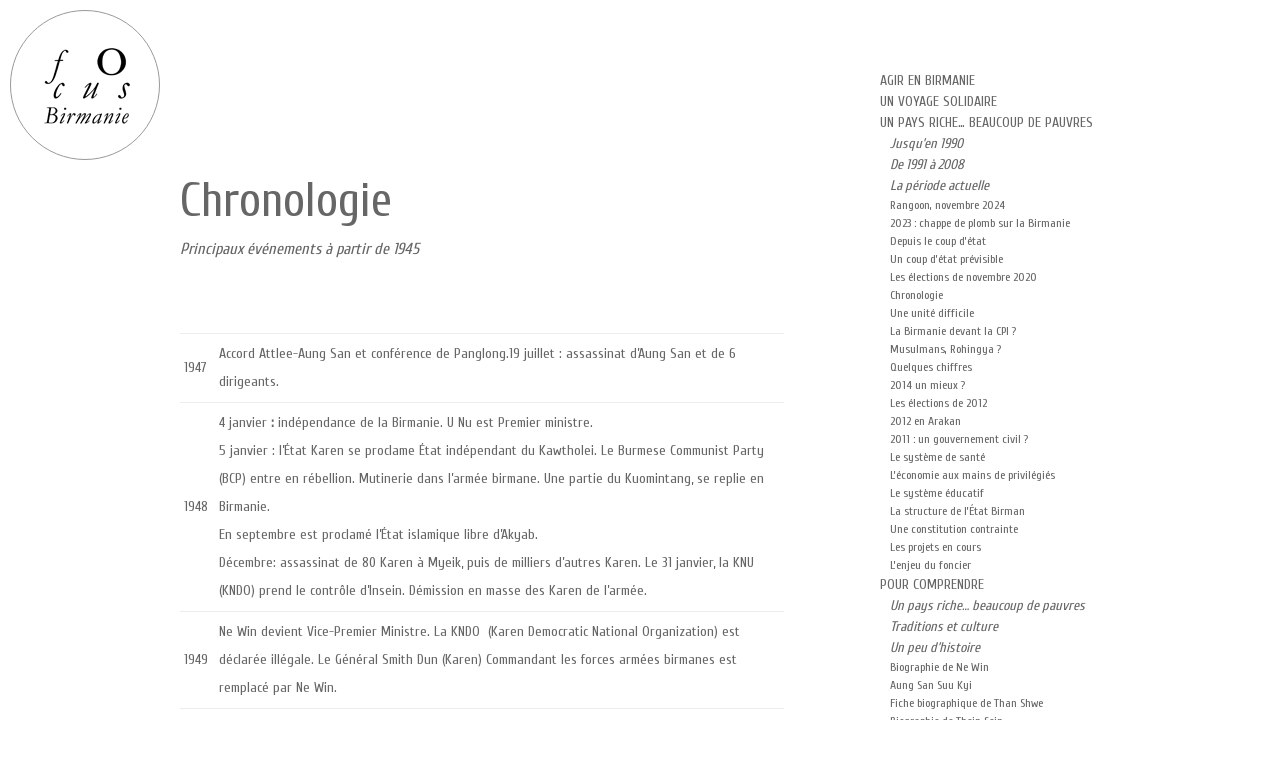

--- FILE ---
content_type: text/html; charset=UTF-8
request_url: http://www.focusbirmanie.org/un-pays-riche-beaucoup-de-pauvres/chronologie-de-la-birmanie/
body_size: 21786
content:
<!DOCTYPE html>
<!--[if IE 7]>
<html class="ie ie7" lang="fr-FR" prefix="og: http://ogp.me/ns#">
<![endif]-->
<!--[if IE 8]>
<html class="ie ie8" lang="fr-FR" prefix="og: http://ogp.me/ns#">
<![endif]-->
<!--[if !(IE 7) | !(IE 8)  ]><!-->
<html lang="fr-FR" prefix="og: http://ogp.me/ns#">
<!--<![endif]-->
<head>
	<meta charset="UTF-8">
	<meta name="viewport" content="width=device-width">
	<title>Chronologie - Focus Birmanie</title>
	<link rel="profile" href="http://gmpg.org/xfn/11">
	<link rel="pingback" href="http://www.focusbirmanie.org/xmlrpc.php">
	<!--[if lt IE 9]>
	<script src="http://www.focusbirmanie.org/wp-content/themes/twentythirteen/js/html5.js"></script>
	<![endif]-->
	
<!-- This site is optimized with the Yoast SEO plugin v5.8 - https://yoast.com/wordpress/plugins/seo/ -->
<link rel="canonical" href="http://www.focusbirmanie.org/un-pays-riche-beaucoup-de-pauvres/chronologie-de-la-birmanie/" />
<meta property="og:locale" content="fr_FR" />
<meta property="og:type" content="article" />
<meta property="og:title" content="Chronologie - Focus Birmanie" />
<meta property="og:description" content="ns" />
<meta property="og:url" content="http://www.focusbirmanie.org/un-pays-riche-beaucoup-de-pauvres/chronologie-de-la-birmanie/" />
<meta property="og:site_name" content="Focus Birmanie" />
<meta property="article:tag" content="actualité" />
<meta property="article:tag" content="chronologie" />
<meta property="article:tag" content="élections" />
<meta property="article:tag" content="histoire" />
<meta property="article:section" content="Birmanie" />
<script type='application/ld+json'>{"@context":"http:\/\/schema.org","@type":"WebSite","@id":"#website","url":"http:\/\/www.focusbirmanie.org\/","name":"Focus Birmanie","potentialAction":{"@type":"SearchAction","target":"http:\/\/www.focusbirmanie.org\/?s={search_term_string}","query-input":"required name=search_term_string"}}</script>
<!-- / Yoast SEO plugin. -->

<link rel='dns-prefetch' href='//fonts.googleapis.com' />
<link rel='dns-prefetch' href='//s.w.org' />
<link rel="alternate" type="application/rss+xml" title="Focus Birmanie &raquo; Flux" href="http://www.focusbirmanie.org/feed/" />
<link rel="alternate" type="application/rss+xml" title="Focus Birmanie &raquo; Flux des commentaires" href="http://www.focusbirmanie.org/comments/feed/" />
		<script type="text/javascript">
			window._wpemojiSettings = {"baseUrl":"https:\/\/s.w.org\/images\/core\/emoji\/11.2.0\/72x72\/","ext":".png","svgUrl":"https:\/\/s.w.org\/images\/core\/emoji\/11.2.0\/svg\/","svgExt":".svg","source":{"concatemoji":"http:\/\/www.focusbirmanie.org\/wp-includes\/js\/wp-emoji-release.min.js?ver=5.1.21"}};
			!function(e,a,t){var n,r,o,i=a.createElement("canvas"),p=i.getContext&&i.getContext("2d");function s(e,t){var a=String.fromCharCode;p.clearRect(0,0,i.width,i.height),p.fillText(a.apply(this,e),0,0);e=i.toDataURL();return p.clearRect(0,0,i.width,i.height),p.fillText(a.apply(this,t),0,0),e===i.toDataURL()}function c(e){var t=a.createElement("script");t.src=e,t.defer=t.type="text/javascript",a.getElementsByTagName("head")[0].appendChild(t)}for(o=Array("flag","emoji"),t.supports={everything:!0,everythingExceptFlag:!0},r=0;r<o.length;r++)t.supports[o[r]]=function(e){if(!p||!p.fillText)return!1;switch(p.textBaseline="top",p.font="600 32px Arial",e){case"flag":return s([55356,56826,55356,56819],[55356,56826,8203,55356,56819])?!1:!s([55356,57332,56128,56423,56128,56418,56128,56421,56128,56430,56128,56423,56128,56447],[55356,57332,8203,56128,56423,8203,56128,56418,8203,56128,56421,8203,56128,56430,8203,56128,56423,8203,56128,56447]);case"emoji":return!s([55358,56760,9792,65039],[55358,56760,8203,9792,65039])}return!1}(o[r]),t.supports.everything=t.supports.everything&&t.supports[o[r]],"flag"!==o[r]&&(t.supports.everythingExceptFlag=t.supports.everythingExceptFlag&&t.supports[o[r]]);t.supports.everythingExceptFlag=t.supports.everythingExceptFlag&&!t.supports.flag,t.DOMReady=!1,t.readyCallback=function(){t.DOMReady=!0},t.supports.everything||(n=function(){t.readyCallback()},a.addEventListener?(a.addEventListener("DOMContentLoaded",n,!1),e.addEventListener("load",n,!1)):(e.attachEvent("onload",n),a.attachEvent("onreadystatechange",function(){"complete"===a.readyState&&t.readyCallback()})),(n=t.source||{}).concatemoji?c(n.concatemoji):n.wpemoji&&n.twemoji&&(c(n.twemoji),c(n.wpemoji)))}(window,document,window._wpemojiSettings);
		</script>
		<style type="text/css">
img.wp-smiley,
img.emoji {
	display: inline !important;
	border: none !important;
	box-shadow: none !important;
	height: 1em !important;
	width: 1em !important;
	margin: 0 .07em !important;
	vertical-align: -0.1em !important;
	background: none !important;
	padding: 0 !important;
}
</style>
	<link rel='stylesheet' id='wp-block-library-css'  href='http://www.focusbirmanie.org/wp-includes/css/dist/block-library/style.min.css?ver=5.1.21' type='text/css' media='all' />
<link rel='stylesheet' id='dcjq-mega-menu-css'  href='http://www.focusbirmanie.org/wp-content/plugins/jquery-mega-menu/css/dcjq-mega-menu.css?ver=5.1.21' type='text/css' media='all' />
<link rel='stylesheet' id='shortcodify-css'  href='http://www.focusbirmanie.org/wp-content/plugins/shortcodify/css/shortcodify.css?ver=5.1.21' type='text/css' media='all' />
<link rel='stylesheet' id='googlefonts-css'  href='http://fonts.googleapis.com/css?family=Cuprum:400&subset=latin' type='text/css' media='all' />
<link rel='stylesheet' id='twentythirteen-fonts-css'  href='//fonts.googleapis.com/css?family=Source+Sans+Pro%3A300%2C400%2C700%2C300italic%2C400italic%2C700italic%7CBitter%3A400%2C700&#038;subset=latin%2Clatin-ext' type='text/css' media='all' />
<link rel='stylesheet' id='genericons-css'  href='http://www.focusbirmanie.org/wp-content/themes/twentythirteen/fonts/genericons.css?ver=2.09' type='text/css' media='all' />
<link rel='stylesheet' id='twentythirteen-style-css'  href='http://www.focusbirmanie.org/wp-content/themes/focusBirmanie_theme/style.css?ver=2013-07-18' type='text/css' media='all' />
<!--[if lt IE 9]>
<link rel='stylesheet' id='twentythirteen-ie-css'  href='http://www.focusbirmanie.org/wp-content/themes/twentythirteen/css/ie.css?ver=2013-07-18' type='text/css' media='all' />
<![endif]-->
<link rel='stylesheet' id='js_composer_front-css'  href='//www.focusbirmanie.org/wp-content/uploads/js_composer/js_composer_front_custom.css?ver=5.4.5' type='text/css' media='all' />
<script type='text/javascript' src='http://www.focusbirmanie.org/wp-includes/js/jquery/jquery.js?ver=1.12.4'></script>
<script type='text/javascript' src='http://www.focusbirmanie.org/wp-includes/js/jquery/jquery-migrate.min.js?ver=1.4.1'></script>
<script type='text/javascript' src='http://www.focusbirmanie.org/wp-content/plugins/jquery-vertical-accordion-menu/js/jquery.hoverIntent.minified.js?ver=5.1.21'></script>
<script type='text/javascript' src='http://www.focusbirmanie.org/wp-content/plugins/jquery-vertical-accordion-menu/js/jquery.cookie.js?ver=5.1.21'></script>
<script type='text/javascript' src='http://www.focusbirmanie.org/wp-content/plugins/jquery-vertical-accordion-menu/js/jquery.dcjqaccordion.2.9.js?ver=5.1.21'></script>
<script type='text/javascript' src='http://www.focusbirmanie.org/wp-content/plugins/cimy-header-image-rotator/js/jquery.cross-slide.min.js?ver=5.1.21'></script>
<script type='text/javascript' src='http://www.focusbirmanie.org/wp-content/plugins/jquery-mega-menu/js/jquery.dcmegamenu.1.3.4.min.js?ver=5.1.21'></script>
<link rel='https://api.w.org/' href='http://www.focusbirmanie.org/wp-json/' />
<link rel="EditURI" type="application/rsd+xml" title="RSD" href="http://www.focusbirmanie.org/xmlrpc.php?rsd" />
<link rel="wlwmanifest" type="application/wlwmanifest+xml" href="http://www.focusbirmanie.org/wp-includes/wlwmanifest.xml" /> 
<meta name="generator" content="WordPress 5.1.21" />
<link rel='shortlink' href='http://www.focusbirmanie.org/?p=5044' />
<link rel="alternate" type="application/json+oembed" href="http://www.focusbirmanie.org/wp-json/oembed/1.0/embed?url=http%3A%2F%2Fwww.focusbirmanie.org%2Fun-pays-riche-beaucoup-de-pauvres%2Fchronologie-de-la-birmanie%2F" />
<link rel="alternate" type="text/xml+oembed" href="http://www.focusbirmanie.org/wp-json/oembed/1.0/embed?url=http%3A%2F%2Fwww.focusbirmanie.org%2Fun-pays-riche-beaucoup-de-pauvres%2Fchronologie-de-la-birmanie%2F&#038;format=xml" />
<!--	Start code from Cimy Header Image Rotator 6.1.1	Copyright (c) 2009-2013 Marco Cimmino	http://www.marcocimmino.net/cimy-wordpress-plugins/cimy-header-image-rotator/	-->

<script type="text/javascript" language="javascript">
jQuery(document).ready(function($) {
  $(function() {
   var myid = $('#cimy_div_id_0');
   if (myid[0]) {
    $('#cimy_div_id_0').crossSlide({
      sleep: 3,
      fade: 0,
      shuffle: true,
      adaptSize: true
    }, [
	{ src: 'http://www.focusbirmanie.org/wp-content/Cimy_Header_Images/0/fond27.jpg'},
	{ src: 'http://www.focusbirmanie.org/wp-content/Cimy_Header_Images/0/fond29.jpg'},
	{ src: 'http://www.focusbirmanie.org/wp-content/Cimy_Header_Images/0/fond3.jpg'},
	{ src: 'http://www.focusbirmanie.org/wp-content/Cimy_Header_Images/0/fond30.jpg'},
	{ src: 'http://www.focusbirmanie.org/wp-content/Cimy_Header_Images/0/fond33.jpg'},
	{ src: 'http://www.focusbirmanie.org/wp-content/Cimy_Header_Images/0/fond34.jpg'},
	{ src: 'http://www.focusbirmanie.org/wp-content/Cimy_Header_Images/0/fond4.jpg'},
	{ src: 'http://www.focusbirmanie.org/wp-content/Cimy_Header_Images/0/fond5.jpg'},
	{ src: 'http://www.focusbirmanie.org/wp-content/Cimy_Header_Images/0/fond6.jpg'},
	{ src: 'http://www.focusbirmanie.org/wp-content/Cimy_Header_Images/0/fond7.jpg'},
	{ src: 'http://www.focusbirmanie.org/wp-content/Cimy_Header_Images/0/fond8.jpg'},
	{ src: 'http://www.focusbirmanie.org/wp-content/Cimy_Header_Images/0/fond9.jpg'},
	{ src: 'http://www.focusbirmanie.org/wp-content/Cimy_Header_Images/0/fond10.jpg'},
	{ src: 'http://www.focusbirmanie.org/wp-content/Cimy_Header_Images/0/fond11.jpg'},
	{ src: 'http://www.focusbirmanie.org/wp-content/Cimy_Header_Images/0/fond12.jpg'},
	{ src: 'http://www.focusbirmanie.org/wp-content/Cimy_Header_Images/0/fond14.jpg'},
	{ src: 'http://www.focusbirmanie.org/wp-content/Cimy_Header_Images/0/fond15.jpg'},
	{ src: 'http://www.focusbirmanie.org/wp-content/Cimy_Header_Images/0/fond16.jpg'},
	{ src: 'http://www.focusbirmanie.org/wp-content/Cimy_Header_Images/0/fond17.jpg'},
	{ src: 'http://www.focusbirmanie.org/wp-content/Cimy_Header_Images/0/fond18.jpg'},
	{ src: 'http://www.focusbirmanie.org/wp-content/Cimy_Header_Images/0/fond19.jpg'},
	{ src: 'http://www.focusbirmanie.org/wp-content/Cimy_Header_Images/0/fond2.jpg'},
	{ src: 'http://www.focusbirmanie.org/wp-content/Cimy_Header_Images/0/fond20.jpg'},
	{ src: 'http://www.focusbirmanie.org/wp-content/Cimy_Header_Images/0/fond21.jpg'},
	{ src: 'http://www.focusbirmanie.org/wp-content/Cimy_Header_Images/0/fond22.jpg'},
	{ src: 'http://www.focusbirmanie.org/wp-content/Cimy_Header_Images/0/fond23.jpg'},
	{ src: 'http://www.focusbirmanie.org/wp-content/Cimy_Header_Images/0/fond24.jpg'},
	{ src: 'http://www.focusbirmanie.org/wp-content/Cimy_Header_Images/0/fond25.jpg'}
       ]);
   }
  });
});
</script>
<!--	End of code from Cimy Header Image Rotator	-->
<style type='text/css' media='screen'>
	body{ font-family:"Cuprum", arial, sans-serif;}
	h1{ font-family:"Cuprum", arial, sans-serif;}
	h2{ font-family:"Cuprum", arial, sans-serif;}
	h3{ font-family:"Cuprum", arial, sans-serif;}
	blockquote{ font-family:"Cuprum", arial, sans-serif;}
	p{ font-family:"Cuprum", arial, sans-serif;}
	li{ font-family:"Cuprum", arial, sans-serif;}
</style>
<!-- fonts delivered by Wordpress Google Fonts, a plugin by Adrian3.com -->
	<link rel="stylesheet" href="http://www.focusbirmanie.org/wp-content/plugins/jquery-mega-menu/skin.php?widget_id=2&amp;skin=red" type="text/css" media="screen"  />
	<link rel="stylesheet" href="http://www.focusbirmanie.org/wp-content/plugins/jquery-vertical-accordion-menu/skin.php?widget_id=6&amp;skin=clean2" type="text/css" media="screen"  /><meta name="generator" content="Powered by WPBakery Page Builder - drag and drop page builder for WordPress."/>
<!--[if lte IE 9]><link rel="stylesheet" type="text/css" href="http://www.focusbirmanie.org/wp-content/plugins/js_composer/assets/css/vc_lte_ie9.min.css" media="screen"><![endif]-->	<style type="text/css" id="twentythirteen-header-css">
			.site-header {
			background: url(http://www.focusbirmanie.org/wp-content/themes/twentythirteen/images/headers/diamond.png) no-repeat scroll top;
			background-size: 1600px auto;
		}
			.site-title,
		.site-description {
			color: #af1a44;
		}
		</style>
	<noscript><style type="text/css"> .wpb_animate_when_almost_visible { opacity: 1; }</style></noscript></head>

<body class="page-template-default page page-id-5044 page-child parent-pageid-269 single-author sidebar wpb-js-composer js-comp-ver-5.4.5 vc_responsive">
	<div id="page" class="hfeed site">
		<header id="masthead" class="site-header" role="banner">
			

			<div id="navbar" class="navbar">
		
 

		   
	 
    

			</div><!-- #navbar -->
		</header><!-- #masthead -->
				
		<div id="main" class="site-main">

				<div class='logoContent'>

				<a id='logo' href="http://focusbirmanie.org" title="retour accueil"></a>

				</div>
			
				
			
	<div id="primary" class="content-area">
		<div id="content" class="site-content" role="main">

						
				<article id="post-5044" class="post-5044 page type-page status-publish hentry category-birmanie category-burma category-myanmar tag-actualite tag-chronologie tag-elections tag-histoire">
					<header class="entry-header">
						
						<h1 class="entry-title">Chronologie</h1>
					</header><!-- .entry-header -->

					<div class="entry-content">
						<div class="vc_row wpb_row vc_row-fluid"><div class="wpb_column vc_column_container vc_col-sm-12"><div class="vc_column-inner "><div class="wpb_wrapper">
	<div class="wpb_text_column wpb_content_element " >
		<div class="wpb_wrapper">
			<p dir="rtl" style="text-align: left;"><em>Principaux événements à partir de 1945</em></p>
<p>&nbsp;</p>
<table border="0" cellspacing="5" align="center">
<tbody>
<tr>
<td> 1947</td>
<td>Accord Attlee-Aung San et conférence de Panglong.19 juillet : assassinat d’Aung San et de 6 dirigeants.</td>
</tr>
<tr>
<td> 1948</td>
<td>4 janvier <b>:</b> indépendance de la Birmanie. U Nu est Premier ministre.<br />
5 janvier : l’État Karen se proclame État indépendant du Kawtholei. Le Burmese Communist Party (BCP) entre en rébellion. Mutinerie dans l’armée birmane. Une partie du Kuomintang, se replie en Birmanie.<br />
En septembre est proclamé l’État islamique libre d’Akyab.<br />
Décembre: assassinat de 80 Karen à Myeik, puis de milliers d’autres Karen. Le 31 janvier, la KNU (KNDO) prend le contrôle d’Insein. Démission en masse des Karen de l’armée.</td>
</tr>
<tr>
<td> 1949</td>
<td>Ne Win devient Vice-Premier Ministre. La KNDO  (Karen Democratic National Organization) est déclarée illégale. Le Général Smith Dun (Karen) Commandant les forces armées birmanes est remplacé par Ne Win.</td>
</tr>
<tr>
<td> 1950</td>
<td>Les Moujahids  prennent le Nord de l’Arakan.</td>
</tr>
<tr>
<td> 1953</td>
<td>La Birmanie refuse l’aide américaine tant que le Kuomintang soutenu par les USA sera en territoire birman.</td>
</tr>
<tr>
<td> 1954</td>
<td>Opération « <i>Bayinnaung</i> » : le Q.G. des forces Kuomintang à Monghsat est détruit.</td>
</tr>
<tr>
<td> 1957</td>
<td>Formation du <i>Shan State Unity Party</i>.</td>
</tr>
<tr>
<td> 1958</td>
<td>Scission entre la <i>Clean AFPFL</i> dirigée par U Nu et la <i>Stable AFPFL</i> de Ba Swe et Kyaw Nyein.<br />
U Nu, Premier ministre, démissionne ; Ne Win prend le pouvoir en octobre.<br />
Formation de la Shan State Independence Army.</td>
</tr>
<tr>
<td> 1959</td>
<td>Février : Ne Win devient  Premier ministre. Avril <b>:</b> abandon par les <i>Sawbwas</i> de leurs droits spéciaux.</td>
</tr>
<tr>
<td> 1960</td>
<td>U Nu gagne les élections mais les désordres reprennent. Le bouddhisme est proclamé religion d’État, jusqu’en 1961.</td>
</tr>
<tr>
<td> 1962</td>
<td>2 mars <b>:</b> coup d’état mené par Ne Win ; suspension de la constitution, dissolution des 2 chambres. Remplacement du parlement par un Conseil révolutionnaire (15 membres dont 11 militaires). U Nu, Premier ministre est emprisonné.</td>
</tr>
<tr>
<td> 1963</td>
<td>Avril : offre d’amnistie aux rebelles. Échec des négociations avec les « <i>Drapeaux rouges </i>», le BCP et la <i>Kachin Independence Army</i>. Décembre : échec des négociations avec les Shans.</td>
</tr>
<tr>
<td> 1964</td>
<td>Le Burmese Socialist Program Party (BSPP) devient parti unique.<br />
17 mai 1964 : première démonétisation, suppression des billets de 50 et 100 kyats.</td>
</tr>
<tr>
<td> 1965</td>
<td>Formation du <i>Karen National Liberation Council</i>.</td>
</tr>
<tr>
<td> 1966</td>
<td>Nationalisations des entreprises et des commerces favorisant le marché noir. U Nu part en Thaïlande</td>
</tr>
<tr>
<td> 1967</td>
<td>Émeutes anti-chinoises. 250 000 personnes, indiennes ou chinoises, quittent le pays. Tensions entre la Birmanie et la Chine. Opérations de l’armée birmane contre les communistes « <i>Drapeau rouge </i>». Les rébellions communistes, Karen, Karenni, Kachin et Shan se réveillent.</td>
</tr>
<tr>
<td><strong>1968</strong></td>
<td>Répression des manifestations étudiantes. Offensive de l’armée birmane contre le BCP du Yoma ; Bo Zeya est tué. L’armée Birmane détruit le Q.G. du BCP dans le Pegu Yoma.</td>
</tr>
<tr>
<td> 1969</td>
<td>U Nu crée à Bangkok le Parti pour la démocratie parlementaire. Opérations contre les forces du KNUP.</td>
</tr>
</tbody>
</table>
<p>&nbsp;</p>
<table border="0" cellspacing="5" align="center">
<tbody>
<tr>
<td>1970</td>
<td>Mai <b>:</b> signature d’un pacte entre le PDP et la KNU.<br />
Juin : formation du <i>United National Liberation Front</i> par U Nu et les rebelles Karens et Môns.</td>
</tr>
<tr>
<td>1971</td>
<td>Mars<b> :</b> Ne Win va à Pékin, n’obtient pas la fin du soutien chinois au BCP. Progression des forces du BCP.<br />
Août : échec de l’offensive du BCP, rupture avec la <i>Shan State Army.</i><br />
Décembre : début de l’offensive Birmane contre les Karens.</td>
</tr>
<tr>
<td>1972</td>
<td>Mars : rédaction du projet de constitution.<br />
Visite de Ne Win à Pékin et normalisation des relations avec la Chine. Ne Win quitte l’armée.</td>
</tr>
<tr>
<td>1973</td>
<td>Adoption de la constitution engageant le pays dans la voie socialiste.<br />
Juillet : nouveau voyage de Ne Win à Pékin. U Nu visite Bangkok puis les Etats-Unis.<br />
Décembre : référendum sur la constitution (1 urne blanche pour le oui, 1 noire pour le non) ; grèves et répression.</td>
</tr>
<tr>
<td>1974</td>
<td>janvier : la Birmanie devient <i>République Socialiste de l’Union Birmane</i>.<br />
Grève des ouvriers à Chauk. La KNU se retire de l’UNLF (<i>United National Liberation Front</i>).<br />
Juin : insurrections et répression. À Sittwe, grève des dockers refusant l&rsquo;exportation du riz alors que la population souffre de pénurie. Proclamation de l’état d’urgence.<br />
Juillet : formation du <i>United National Liberation Front</i>. Septembre : attaque de Myawaddy par la KNU et du PDP.<br />
À Kengtung,  la <i>Shan State Army</i> se rapproche du BCP.<br />
25 novembre : mort de U Thant, ex-Secrétaire général de l’ONU, manifestations et répression. Proclamation de la loi martiale.</td>
</tr>
<tr>
<td> 1975</td>
<td>Mars<b> :</b> le président et le secrétaire du PCB, Takhin Zit et Thakin Chit, sont tués par l’armée birmane. Les minorités en rébellion s’unissent en un <i>National Democratic Front</i> (NDF). Juin : nouvelles manifestations.</td>
</tr>
<tr>
<td> 1976</td>
<td>28 avril : réunion des rébellions ethniques. 1<sup>er</sup> Juillet : complot contre Ne Win.</td>
</tr>
<tr>
<td> 1977</td>
<td>Mai : offre d’amnistie aux rebelles. Contre-offensive du BCP dans l’État Shan. Septembre : complots contre Ne Win. U Nu et le PDP-PPP se rallient au gouvernement.<br />
14 novembre : congrès extraordinaire du BSPP, purge. Opération militaire birmane contre les Karens.</td>
</tr>
<tr>
<td> 1978</td>
<td>La Birmanie se retire du <i>Mouvement des non-alignés.</i></td>
</tr>
<tr>
<td> 1980</td>
<td>Janvier : offensive de l’armée birmane contre les rebelles Shans, Karens, Môns. Échec des négociations.</td>
</tr>
<tr>
<td> 1981</td>
<td>Octobre : élections des 475 candidats du parti unique, le BSPP. Démission de Ne Win du poste de Président de la République. Le 9 novembre, le Général San Yu devient Président de la République.</td>
</tr>
<tr>
<td><strong>1985</strong></td>
<td>2e démonétisation, billets échangeables à hauteur de 5000 kyats par personne, et au-delà, à 50% de la valeur..</td>
</tr>
<tr>
<td> 1988</td>
<td>22 juillet <b>: </b>après 6 jours d’émeutes à Prome, proclamation de la loi martiale.<br />
Ne Win démissionne le 25 juillet, remplacé par Sein Lwin. 8 août : manifestations violemment  réprimées.<br />
Maung Maung devient Président de la République.<br />
15 septembre<b> :</b> le BSPP est dissout. Abrogation de la constitution de 1974. Coup d’état du Gl Saw Maung, Ministre de la Défense qui fait un millier de victimes. Remplacement du Conseil Militaire par le <i>State Law and Order Restoration Council </i>(SLORC). Proclamation de l’état de siège, annonce d’élections.<br />
5 septembre 3<sup>e</sup> démonétisation des billets de 25, 35 et 75 Kyats sans compensation.<br />
Fondation de la <i>Ligue Nationale pour la Démocratie</i> (LND) par Aung San Suu Kyi, Tin Oo et Aung Gyi.<br />
Visite du Gal Chaovalit Yongchaiyudh, Chef de l’armée thaï : 25 licences d’exploitation sont signées.</td>
</tr>
<tr>
<td>1989</td>
<td>La Birmanie devient <i>Union du Myanmar</i>.<br />
19 juillet : Aung San Suu Kyi est placée en résidence surveillée.<br />
Fin du soutien de la Chine au BCP qui signe un cessez-le-feu avec le SLORC.<br />
Soulèvement de la FREK contre le BCP devenant l’<i>Armée Nationale Démocratique du Kokang</i> (ANDK).<br />
La 12e brigade Wa s’insurge contre le BCP, devient l’Armée des États unifiés Wa (AEUW).Accord de cessez-le-feu avec le <i>Myanmar National Democratic Alliance Army</i>, l’<i>United Wa State Party</i>, la <i>National Democratic Alliance Party</i>,  la <i>Shan State Army,</i> la <i>New Democratic Army (</i>Kachin).<br />
Aung San Suu Kyi reçoit le prix Nobel de la Paix et le prix Sakharov.</td>
</tr>
<tr>
<td>1990</td>
<td> 27 mai<b> :</b> premières élections depuis 1960. La junte garde la pouvoir. Départ de milliers de réfugiés.<br />
28 mai : déplacement des habitants de Bagan.<br />
Octobre<b> :</b> la junte fait arrêter les dirigeants et une centaine de députés de la NLD.</td>
</tr>
<tr>
<td>1991</td>
<td>Sanctions économiques du gouvernement américain contre la Birmanie.<br />
Accord de cessez-le-feu avec la <i>Kachin Defense Army</i>, la <i>Pao National Organisation</i>, la <i>Palaung State Liberation Party. </i>Le SLORC annonce la réunion d’une Convention nationale en vue de la rédaction d’une constitution.</td>
</tr>
<tr>
<td>1992</td>
<td>5 janvier<b> :</b> le Bangladesh est en état d’alerte face à la Birmanie qui a massé des troupes à la frontière.<br />
Accord de cessez-le-feu avec la<i> Kayah National Guard</i>.<br />
29 février : 13 musulmans sont tués dans l’Arakan.<br />
La Birmanie est condamnée par l’ONU pour sa répression des guérillas ethniques. Le 4 avril, l’ONU demande une intervention en faveur des Rohynga.<br />
23 avril : le Général Saw Maung, est remplacé à la tête de l’état par le Général Than Shwe. Libération de 20 prisonniers politiques, dont U Nu. Aung San Suu Kyi reçoit sa famille. 26 septembre<b> </b>: levée de la loi martiale.</td>
</tr>
<tr>
<td>1993</td>
<td>Janvier <b>:</b> réunion de la Convention nationale.20 juillet : Aung San Suu Kyi est assignée à résidence et refuse l’offre de quitter le pays. 15 Septembre : création de l’USDA (<i>Unity, Solidarity and Development Association</i>) organisation de masse du gouvernement.</td>
</tr>
<tr>
<td>1994</td>
<td>5 avril <b>:</b> négociations avec la KNU.<br />
20 septembre<b> </b>: Aung San Suu Kyi reçoit des représentants de la junte.<br />
Accord de cessez-le-feu avec la <i>Kachin Independance Organisation, le</i><i> Karenni States Nationalities Liberation Front</i>,  le <i>Kayan New Land Party,</i> la <i>Shan State Nationalities Liberation Organisation</i>.<br />
Visite du Premier ministre chinois Li Peng ; soutien total de la Chine au régime birman.</td>
</tr>
<tr>
<td>1995</td>
<td>Février <b>:</b> signature avec la Thaïlande, d’un contrat relatif à la construction d’un gazoduc à Yadana.<br />
Mort de U Nu, rentré d’exil en 1980.<br />
Accord de cessez-le-feu avec le <i>New Mon State Party</i>, la <i>Democratic Karen Buddhist Army</i>, la <i>Mongko Region Defense Army</i> (Kokang), la <i>Shan State National Army</i>.<br />
26 janvier : chute de Manerplaw, QG de la guérilla Karen ; démarrage d’une « guérilla mobile ».<br />
10 juillet<b> </b>: libération d’Aung San Suu Kyi qui lance un appel au dialogue.<br />
Fin décembre : reddition de Khun Sa contre l’impunité et la garantie qu’il ne sera pas extradé.<br />
30 novembre : le SLORC expulse de la Convention nationale 86 délégués de la LND.</td>
</tr>
<tr>
<td>1996</td>
<td>9 juin<b> </b>: la LND se réunit en congrès.<br />
24 juin : mort en prison de J.L. Nichols, représentant consulaire Suisse, arrêté pour l’utilisation d’un fax.<br />
Accord de cessez-le-feu avec la<i> Mong Taï Army</i>, la <i>Karenni National Defense Army</i>.<br />
20 juillet : l’ASEAN accorde un statut d’observateur à la Birmanie.<br />
24 octobre : Aung San Suu Kyi est placée en résidence surveillée.</td>
</tr>
<tr>
<td>1997</td>
<td>Février : l’armée birmane pousse en Thaïlande des milliers de réfugiés Karens.<br />
Limogeage de plusieurs haut-gradés du SLORC en raison de leur pouvoir grandissant. Le SLORC devient le <i>State Peace and Development Council </i>(SPDC), présidé par Than Shwe. Le pouvoir est concentré en 3 personnes.<br />
27 septembre : congrès de la LND à Rangoon.<br />
Accord de cessez-le-feu avec la <i>Karen Peace Force</i>, le<i> Communist Party of Burma</i> (Arakan), la <i>Merguei Mon Army</i>.<br />
Autorisation à Aung San Suu Kyi de recevoir ses partisans et des diplomates étrangers.<br />
Admission de la Birmanie au sein de l’ASEAN, <i>Association for South East Asian Nations</i>.</td>
</tr>
<tr>
<td> 1998</td>
<td>24 août : Manifestations  à Rangoon.6 septembre : la junte arrête 110 membres de la LND.</td>
</tr>
<tr>
<td>1999</td>
<td>Mai : diffusion d’un rapport de l’O.I.T. affirmant que 800 000 Birmans sont soumis au travail forcé.</td>
</tr>
<tr>
<td>2000</td>
<td>Septembre : Aung San Suu Kyi est placée de nouveau en résidence surveillée.</td>
</tr>
<tr>
<td>2001</td>
<td>26 janvier : mission d’information européenne et libération de 81 prisonniers politiques.</td>
</tr>
<tr>
<td>2002</td>
<td>Mai : libération d’Aung San Suu Kyi.Novembre : libération d’une centaine d’opposants.5 décembre : mort de Ne Win.</td>
</tr>
<tr>
<td>2003</td>
<td>30 mai : embuscade à Depayin du convoi d’Aung San Suu Kyi faisant une centaine de morts.<br />
Aung San Suu Kyi est placée en résidence surveillée, son adjoint, Tin Oo, emprisonné.<br />
Août : Le général Khin Nyunt, devient Premier ministre et reste le chef des services secrets.</td>
</tr>
<tr>
<td>2004</td>
<td>Mars : le vice-Premier ministre chinois Wu Yi signe 24 accords de coopération technique et économique.<br />
Mai<b> </b>: la convention nationale chargée de rédiger la constitution reprend ses travaux.<br />
USA, ONU et Union européenne prolongent l’embargo. Refus de visa birman aux envoyés de l’ONU.<br />
18 octobre : Khin Nyunt, est limogé pour corruption, les services de renseignements démantelés.<br />
28 novembre: à la veille du sommet de l’ASEAN, libération de neuf mille prisonniers.</td>
</tr>
<tr>
<td>2005</td>
<td>Janvier : libération de 5 700 prisonniers pour le 57<sup>e</sup> anniversaire de l’indépendance.<br />
Février : reprise de la convention nationale, boycottée par la LND.<br />
Polémique sur la présence de Total au Birmanie, menée par des ONG anglaises.<br />
31 mars : suspension des travaux de la Convention nationale.<br />
7 mai<b> :</b> triple attentat à la bombe à Rangoon : 19 tués et 59 blessés.<br />
En juillet, Khin Nyunt est condamné pour corruption à 44 ans de prison, ses deux fils à 51 et 68 ans.<br />
Octobre<b> :</b> l’ONG Britannique <i>Global Witness</i> dénonce l’exploitation de la forêt birmane.<br />
4 novembre : transfert de la capitale à Pyinmana, à 300 km au nord de la capitale.<br />
28 novembre : maintien en résidence surveillée d’Aung San Suu Kyi pour 6 mois.<br />
Reprise des travaux de la convention nationale.<br />
29 novembre<b> </b>: Total choisit d’indemniser les Birmans ayant porté plainte pour  travail forcé à Yadana.<br />
12 décembre : l’ASEAN réclame une évolution vers la démocratie.<br />
Augmentation des prix du fuel.</td>
</tr>
<tr>
<td>2006</td>
<td>La Convention nationale se poursuit sans la LND, la <i>Shan Nationalities League for Democracy</i> ni la KNU. Augmentation des salaires des fonctionnaires. Pas d’augmentations dans le privé.<br />
Déficit budgétaire accentué par la construction et le déplacement de la capitale à Naypidaw.<br />
L’UWSA met en place une production d’armes à Kunma, ville natale de Bao You-xiang, Président de l’UWSA.</td>
</tr>
<tr>
<td>2007</td>
<td>15 janvier : veto de la Chine et de la Russie à une résolution de l’ONU portant sur les droits de l’homme.<br />
Avril : restauration des relations diplomatiques avec la Corée du Nord.<br />
15 août: augmentation du prix des carburants, entrainant le doublement des tarifs des transports. Manifestations de moines à Pakkoku.<br />
19 août : manifestations à Rangoun, le 28 août à Sittwe.19 septembre : les manifestations s&rsquo;étendent.<br />
24 septembre : 100 000 manifestants à Rangoon. 26 septembre<b> </b>: répression, faisant des centaines de morts et 700 arrestations.5 généraux et 400 soldats sont arrêtés pour avoir refusé de tirer, démission de l’Ambassadeur de Birmanie Yen Min Tun à Londres.<br />
Le Lieutenant Gal Thein Sein devient Premier Ministre. Famine dans l’Etat Chin.</td>
</tr>
<tr>
<td>2008</td>
<td>2-3 mai  : le cyclone Nargis touche la Birmanie, faisant 140 000 morts  et 2,5 millions sans-abris.<br />
Adoption par referendum du projet de constitution par 92 % des suffrages exprimés.<br />
Changement de 7 Commandants de régions, déploiement de 187 bataillons dans l’État Karen, reprise des offensives.<br />
La LND fait connaitre ses conditions à sa participation aux élections : libération des prisonniers politiques, amendement à la constitution et des observateurs internationaux pendant les élections.<br />
Expulsion par la Thaïlande de réfugiés Rohynga.<br />
Mai : arrestation et procès d’Aung San Suu Kyi, condamnation à 18 mois de résidence surveillée.<br />
Décembre : organisation par ESCAP <i>(United Nations Economic and social Commission for Asia and Pacific</i>) d’un séminaire à Naypidaw avec Joseph Stiglitz.<br />
Annonce de la libération d’Aung San Suu Kyi après les élections.3 visites en Chine de Shwe Mann, N°3 du régime.</td>
</tr>
<tr>
<td> 2009</td>
<td>Démarrage du projet de pipeline et de gazoduc entre Sittwe en Arakan et la province du Yunnan en Chine et de la construction de réservoirs de stockage à Kyaukpyu permettant d&rsquo;éviter le détroit de Malacca. On estime que ce projet apportera au gouvernement birman environ US $ 56 milliards sur 30 ans.<br />
Ultimatum pour que les groupes armés rejoignent la force nationale des frontières gouvernementale. Refus  du Kokang, suivi d’une offensive menant à la fuite de 30 000 personne en Chine en août. L’armée birmane prend le contrôle du Kokang.<br />
17 septembre : 7 114 prisonniers sont libérés, dont 128 prisonniers politiques les 2 211 recensés en Birmanie.</td>
</tr>
<tr>
<td> 2010</td>
<td>Tin Oo, numéro deux de la LND, est libéré après 7 ans de prison.Mai : dissolution de la LND.7 novembre : élections du parlement (2 chambres) et des 14 assemblées de régions.13 novembre : libération d’Aung San Suu Kyi.</td>
</tr>
<tr>
<td> 2011</td>
<td>
<p>Création du Myanmar Peace Center (MPC) début 2011, à la fois pour mener des recherches et donner un lieu de rencontre aux groupes armés et au gouvernement.</p>
<p>13 mars et 6 avril : offensive  contre le QG de la <i>Shan State Army</i> (SSA) à Wan Hai.<br />
30 mars : Thein Sein est nommé Président,Tin Aung Myint Oo et Sai Mauk Kham Vice-présidents.<br />
13 avril : l&rsquo;Union européenne allège les sanctions suspendant les gels d&rsquo;avoirs et de visa.<br />
29 juin : le gouvernement demande à Aung San Suu Kyi de cesser ses activités politiques.<br />
Offensive majeure dans l’Etat Kachin malgré le  cessez-le-feu. 60 000 personnes sont déplacées.<br />
28 juillet : le Ministre du Travail Aung Kyi presse Aung San Suu Kyi de légaliser la LND.<br />
3 août : Aung San Suu Kyi est invitée par le gouvernement à un séminaire sur la lutte contre la pauvreté.<br />
Offensive de l’armée dans le Sud de l’État Karen.<br />
22 Juillet : négociations entre le gouvernement et la <i>Kachin Independence Organization</i> (KIO).<br />
22 juillet : 5 Généraux suspectés de corruption et d’abus de pouvoir font l’objet d’une enquête.<br />
Aout : rencontre entre Aung San Suu Kyi et le gouvernement puis avec l’envoyé des Nations-Unies.<br />
5 septembre : création de la MNHRC (<i>Myanmar National Human Rights Commission</i>)13 septembre : le gouvernement demande l’aide du FMI pour une réforme du système de change.<br />
Offensive contre la KIA. Le QG de la 4e brigade de la KIA à Loikang tombe le 27 septembre.<br />
28 septembre : négociation entre <i>Karen National Union</i> (KNU) et le gouvernement.<br />
Octobre à Lashio, négociation entre le gouvernement et l’<i>United Wa State Army </i>(UWSA).<br />
3 Novembre 2011 : accord de cessez-le-feu conclu entre le <i>Klo Htoo Baw</i> (anciennement DBKA).<br />
15 novembre : l’ASEAN donne son accord pour une présidence de la Birmanie en 2014.<br />
23 décembre : enregistrement de la LND en tant que parti politique.<br />
29 décembre : l’armée birmane prend la base de la KIO à Mong Tong sur le trajet du gazoduc.<br />
Négociations avec les Wa (28 décembre “Wa” Special Region 2) à Pansang.</td>
</tr>
<tr>
<td> 2012</td>
<td>12 janvier : Accord de cessez-le-feu entre la <i>Karen National Union </i>(KNU).<br />
13 janvier : libération de Min Ko Naing, Ko Ko Gyi, leaders de la “génération de 88”.<br />
Doublement du prix de l’électricité, passant de 25 à 50 Kyats pour les particuliers (50 à 100 Kyats pour les sociétés).<br />
Annulation par le Japon d’une dette de 3,58 milliards de $.<br />
Mars : 200 acres de terrains saisies dans l’Etat Shan (mine de platine) et 7 800 acres à Salingui.MPSSI Myanmar Peace support initiative en mars 2012 avec l’objectif de porter assistance aux personnes résidant dans une zone de les régions isolées (scolarisation, santé, papiers d’identité ainsi que l’aide aux personnes en zones de conflit. Le MPSI a un partenariat avec 7 groupes armés ethniues.<br />
Augmentation des fonctionnaires : prime de 30 000 Kyats quel que soit le niveau.<br />
1er avril : Elections pour 48 sièges  laissés vacants par les élus en 2010 ayant rejoint l’exécutif. Aung San Suu Kyi est élue, refuse de prêter serment sur la constitution « écrite par et pour les militaires ».<br />
La Banque centrale autorise 11 banques locales à ouvrir des comptes en devises étrangères.<br />
En avril 2012, l’Europe suspend les sanctions économiques, seul l’embargo sur les armes restant en place.<br />
Mai : violences en Arakan. L&rsquo;état d&rsquo;urgence est décrété en Arakan.<br />
Signature d’un prêt par le Japon de 504 millions de $ et annulation de la dette de 1,75 milliards.<br />
Juillet : refus du gouvernement de reconnaitre les Rohyinga comme un groupe ethnique.<br />
Août : création d’une une commission d’enquête sur les violences commises en Arakan en mars 2012, faisant 192 morts, 256 blessés et 100 000 personnes déplacées.<br />
Septembre : modification du système de change, adoption d’un taux flottant  860 Kyats pour 1 $.<br />
Loi sur les investissements étrangers : minimum de US $ 5 millions et maximum de 49 % du capital.<br />
Voyage aux USA du Président Thein Sein qui participe à une séance de l’ONU.Septembre : les 9 juges de la Cour constitutionnelle sont destitués pour avoir remis en cause les pouvoirs des comités parlementaires.<br />
Novembre : manifestations à Monywa contre le projet d’extraction du cuivre.<br />
Démenti du gouvernement sur un programme nucléaire avec la Corée du Nord, alors que des rapports font état d’expédition de matériel destiné à l’enrichissement de l’uranium par la Chine.<br />
19 novembre: visite en Birmanie du Président Obama.<br />
Retour de la Banque Mondiale après 20 ans d’absence.<br />
21 décembre  attaque d’un train par la KIO entre Mandalay et Mytkyna ; les combats font 70 000 réfugiés.<br />
22 décembre : voyage de Thein Sein en Inde, 4<sup>e</sup> partenaire économique.<br />
La KNU élit son secrétaire général, le Général Saw Johnny et signe en janvier un cessez-le-feu.La Vacant, Fallow and Virgin Land Law de 2012 favorise les expropriations dans le cas de projets de développement et permet au gouvernement de délocaliser des villageois pour attribuer des terrains à des intérêts privés et des investisseurs étrangers.</td>
</tr>
<tr>
<td> 2013</td>
<td>25 février : le Trésor américain lève les sanctions qui frappaient 4 banques au Myanmar.<br />
Visite du Rapporteur spécial de l’ONU, Ojéo Quintana ; confirmation de détentions arbitraires et tortures envers des Kachin qui souligne le fossé entre les réformes annoncées et la mise en œuvre sur le terrain.<br />
Mars : émeutes à Meiktila au moins 20 tués. Les émeutes s’étendent à Bago, puis Lashio.<br />
Accord de l’USDP pour amender  la constitution sur l’impossibilité de toute personne mariée à un étranger d’accéder au poste de Président et sur le fait de garder 1/4 des sièges pour les militaires.<br />
Autorisation à la parution de journaux quotidiens privés, interdite depuis 50 ans.<br />
Avril : offensive contre la SSA-North et les rebelles Kachin dans le Nord de l’Etat Shan. Des  hélicoptères de combat Mi-17 sont vendus par la Chine à l’armée Wa.<br />
Levée des sanctions de l’Union européenne ; maintien de l’embargo sur les armes.<br />
Mai : Signature d’un accord préliminaire entre le gouvernement et la KIO (pas de cessez-le-feu).<br />
Aung San Suu Kyi demande une révision de la loi sur la nationalité de 1982.<br />
Septembre : nouvelle loi anti-corruption demandant la déclaration des biens pour tous les militaires et fonctionnaires<br />
Retour de la Banque Mondiale après 20 ans d’absence ;  prêt de US $80 millions pour l’amélioration des conditions de vie en milieu rural. Un autre de US $ 5 millions pour les communautés touchées par les conflits.<br />
11 septembre : signature d&rsquo;un accord antre bouddhistes et musulmans Birmans.</td>
</tr>
<tr>
<td>2014</td>
<td>février : Médecins sans frontières et Malteser International sont sommés de suspendre leurs activités.<br />
mars : lancement du recensement , le premier depuis 1983 : population de 51 millions d&rsquo;habitants.<br />
Election le 27 décembre des 4 membres de YCDC, Yangon City Developpment Committee. 4 autres membres non élus sont nommés par le gouvernement régional.</td>
</tr>
<tr>
<td>
<p>2015</p>
<p>&nbsp;</td>
<td>
<p>8 novembre : élections générales</p>
<p>Mardi 15 mars, le parlement désigne par 360 voix sur 652 députés Htin Kyaw, proche de Aung San Suu Kyi, comme nouveau président, premier président civil du pays.</td>
</tr>
</tbody>
</table>
<p>&nbsp;</p>
<table border="0" cellspacing="5" align="center">
<tbody>
<tr>
<td>
<p>2018</p>
<p>&nbsp;</p>
<p>2019</td>
<td>
<p>21 mars : démission du Président Htin Kyaw pour raisons de santé.</p>
<p>&nbsp;</p>
<p>Le 27 décembre, l&rsquo;Assemblée générale des Nations Unies adopte une résolution condamnant la Birmanie pour les violences commises envers fertains groupes ethniques.</td>
</tr>
</tbody>
</table>

		</div>
	</div>
</div></div></div></div>ns</p>
											</div><!-- .entry-content -->

					<footer class="entry-meta">
											</footer><!-- .entry-meta -->
				</article><!-- #post -->

				
<div id="comments" class="comments-area">

	
	
</div><!-- #comments -->			
		</div><!-- #content -->
	</div><!-- #primary -->

	<div id="tertiary" class="sidebar-container" role="complementary">
		<div class="sidebar-inner">
			<div class="widget-area">
				<aside id="dc_jqaccordion_widget-6" class="widget ">		
		<div class="dcjq-accordion" id="dc_jqaccordion_widget-6-item">
		
			<ul id="menu-menu-octobre" class="menu"><li id="menu-item-2895" class="menu-item menu-item-type-post_type menu-item-object-page menu-item-has-children menu-item-2895"><a href="http://www.focusbirmanie.org/marche-dasie/">Agir en Birmanie</a>
<ul class="sub-menu">
	<li id="menu-item-9643" class="menu-item menu-item-type-post_type menu-item-object-page menu-item-9643"><a href="http://www.focusbirmanie.org/association-focusbirmanie/">Association FocusBirmanie</a></li>
	<li id="menu-item-2896" class="menu-item menu-item-type-post_type menu-item-object-page menu-item-has-children menu-item-2896"><a href="http://www.focusbirmanie.org/marche-dasie/le-contexte-des-actions/">Nos actions</a>
	<ul class="sub-menu">
		<li id="menu-item-9659" class="menu-item menu-item-type-post_type menu-item-object-page menu-item-9659"><a href="http://www.focusbirmanie.org/juin-2025/">Juin 2025</a></li>
		<li id="menu-item-9654" class="menu-item menu-item-type-post_type menu-item-object-page menu-item-9654"><a href="http://www.focusbirmanie.org/les-actions-en-2025/">Les actions en 2025</a></li>
		<li id="menu-item-2887" class="menu-item menu-item-type-post_type menu-item-object-page menu-item-2887"><a href="http://www.focusbirmanie.org/marche-dasie/1-metier-1-revenu/">1 métier = 1 revenu</a></li>
		<li id="menu-item-5739" class="menu-item menu-item-type-post_type menu-item-object-page menu-item-5739"><a href="http://www.focusbirmanie.org/marche-dasie/crochetage-de-plastique/">Crochetage de sacs plastiques</a></li>
		<li id="menu-item-2888" class="menu-item menu-item-type-post_type menu-item-object-page menu-item-2888"><a href="http://www.focusbirmanie.org/marche-dasie/1-outil-1-metier-et-1-revenu/">1 outil de travail = 1 revenu</a></li>
		<li id="menu-item-4755" class="menu-item menu-item-type-post_type menu-item-object-page menu-item-4755"><a href="http://www.focusbirmanie.org/marche-dasie/1-bouteille-1-lampe-pour-la-maison/">1 bouteille, 1 lampe pour la maison</a></li>
		<li id="menu-item-2889" class="menu-item menu-item-type-post_type menu-item-object-page menu-item-2889"><a href="http://www.focusbirmanie.org/marche-dasie/1-sac-de-riz-1-jardin/">1 sac de riz = 1 jardin</a></li>
		<li id="menu-item-2886" class="menu-item menu-item-type-post_type menu-item-object-page menu-item-2886"><a href="http://www.focusbirmanie.org/marche-dasie/recycler-cest-bon-pour-tous/">Recycler, c&rsquo;est bon pour tous !</a></li>
		<li id="menu-item-2890" class="menu-item menu-item-type-post_type menu-item-object-page menu-item-2890"><a href="http://www.focusbirmanie.org/marche-dasie/moustiquaires-et-desinfectant/">Moustiquaires et désinfectant</a></li>
	</ul>
</li>
</ul>
</li>
<li id="menu-item-2922" class="menu-item menu-item-type-post_type menu-item-object-page menu-item-has-children menu-item-2922"><a href="http://www.focusbirmanie.org/un-anti-guide/">Un voyage solidaire</a>
<ul class="sub-menu">
	<li id="menu-item-3430" class="menu-item menu-item-type-post_type menu-item-object-page menu-item-has-children menu-item-3430"><a href="http://www.focusbirmanie.org/un-anti-guide/rangoon-et-le-delta-2/">Rangoon et le delta</a>
	<ul class="sub-menu">
		<li id="menu-item-2906" class="menu-item menu-item-type-post_type menu-item-object-page menu-item-2906"><a href="http://www.focusbirmanie.org/rangoon-le-vieux-centre/">Rangoon : le vieux centre</a></li>
		<li id="menu-item-2907" class="menu-item menu-item-type-post_type menu-item-object-page menu-item-2907"><a href="http://www.focusbirmanie.org/un-anti-guide/kyaiktyo/">Kyaiktyo</a></li>
		<li id="menu-item-2908" class="menu-item menu-item-type-post_type menu-item-object-page menu-item-2908"><a href="http://www.focusbirmanie.org/un-anti-guide/taungoo-et-le-camp-des-elephants/">Taungoo en forêt</a></li>
		<li id="menu-item-2909" class="menu-item menu-item-type-post_type menu-item-object-page menu-item-2909"><a href="http://www.focusbirmanie.org/pathein/">Pathein, la ville des  ombrelles</a></li>
		<li id="menu-item-8405" class="menu-item menu-item-type-post_type menu-item-object-page menu-item-8405"><a href="http://www.focusbirmanie.org/pyay-meiktila/">Pyay, Meiktila</a></li>
	</ul>
</li>
	<li id="menu-item-4617" class="menu-item menu-item-type-post_type menu-item-object-page menu-item-has-children menu-item-4617"><a href="http://www.focusbirmanie.org/un-anti-guide/region-de-mandalay-2/">Région de Mandalay</a>
	<ul class="sub-menu">
		<li id="menu-item-2905" class="menu-item menu-item-type-post_type menu-item-object-page menu-item-2905"><a href="http://www.focusbirmanie.org/un-anti-guide/region-de-mandalay-2/mandalay-une-ville-en-plein-essor/">Mandalay</a></li>
		<li id="menu-item-2903" class="menu-item menu-item-type-post_type menu-item-object-page menu-item-2903"><a href="http://www.focusbirmanie.org/un-anti-guide/region-de-mandalay-2/mandalay-une-ville-en-plein-essor/monywa-2/">Monywa et les grottes de Paw Win Daung</a></li>
		<li id="menu-item-7372" class="menu-item menu-item-type-post_type menu-item-object-page menu-item-7372"><a href="http://www.focusbirmanie.org/magwe/">Magwe</a></li>
		<li id="menu-item-3108" class="menu-item menu-item-type-post_type menu-item-object-page menu-item-3108"><a href="http://www.focusbirmanie.org/tissages-ethniques/tissages-birmans/">Tissages Birmans</a></li>
	</ul>
</li>
	<li id="menu-item-8738" class="menu-item menu-item-type-post_type menu-item-object-page menu-item-has-children menu-item-8738"><a href="http://www.focusbirmanie.org/etat-shan-kayah/">Les État Shan et Kayah</a>
	<ul class="sub-menu">
		<li id="menu-item-2924" class="menu-item menu-item-type-post_type menu-item-object-page menu-item-2924"><a href="http://www.focusbirmanie.org/un-anti-guide/kengtung/">Kengtung</a></li>
		<li id="menu-item-2911" class="menu-item menu-item-type-post_type menu-item-object-page menu-item-2911"><a href="http://www.focusbirmanie.org/un-anti-guide/la-region-dinlay/">Le lac Inlay</a></li>
		<li id="menu-item-7356" class="menu-item menu-item-type-post_type menu-item-object-page menu-item-7356"><a href="http://www.focusbirmanie.org/lashio-thsipaw-et-pyi-oo-lwin/">Pyi Oo Lwin, Chaukmè, Thsipaw, Lashio</a></li>
		<li id="menu-item-7966" class="menu-item menu-item-type-post_type menu-item-object-page menu-item-7966"><a href="http://www.focusbirmanie.org/loikaw/">Loïkaw et l&rsquo;état Kayah</a></li>
		<li id="menu-item-3112" class="menu-item menu-item-type-post_type menu-item-object-page menu-item-3112"><a href="http://www.focusbirmanie.org/tissages-ethniques/tissages-de-letat-shan/">Tissages  de l&rsquo;Etat Shan</a></li>
	</ul>
</li>
	<li id="menu-item-4620" class="menu-item menu-item-type-post_type menu-item-object-page menu-item-has-children menu-item-4620"><a href="http://www.focusbirmanie.org/un-anti-guide/mytkyna-et-le-nord-2/">Le Nord</a>
	<ul class="sub-menu">
		<li id="menu-item-2916" class="menu-item menu-item-type-post_type menu-item-object-page menu-item-2916"><a href="http://www.focusbirmanie.org/un-anti-guide/mytkyna-myitsone-les-villages/">Putao, Mytkyna, Indawgyi, Bhamo, Shwegu</a></li>
		<li id="menu-item-8644" class="menu-item menu-item-type-post_type menu-item-object-page menu-item-8644"><a href="http://www.focusbirmanie.org/khanti-et-homalin/">Khamti, Lahè et Homalin</a></li>
		<li id="menu-item-3091" class="menu-item menu-item-type-post_type menu-item-object-page menu-item-3091"><a href="http://www.focusbirmanie.org/tissages-ethniques/tissages-kachin/">Tissages Kachin</a></li>
	</ul>
</li>
	<li id="menu-item-2913" class="menu-item menu-item-type-post_type menu-item-object-page menu-item-has-children menu-item-2913"><a href="http://www.focusbirmanie.org/un-anti-guide/bagan/">Bagan et l’État Chin</a>
	<ul class="sub-menu">
		<li id="menu-item-2919" class="menu-item menu-item-type-post_type menu-item-object-page menu-item-has-children menu-item-2919"><a href="http://www.focusbirmanie.org/un-anti-guide/bagan/pakkoku/">Pakkoku et Bagan</a>
		<ul class="sub-menu">
			<li id="menu-item-2918" class="menu-item menu-item-type-post_type menu-item-object-page menu-item-has-children menu-item-2918"><a href="http://www.focusbirmanie.org/un-anti-guide/mindat-et-le-mont-victoria/">Mindat et le Mont Victoria</a>
			<ul class="sub-menu">
				<li id="menu-item-3109" class="menu-item menu-item-type-post_type menu-item-object-page menu-item-3109"><a href="http://www.focusbirmanie.org/tissages-ethniques/tissages-chin/">Tissages Chin</a></li>
			</ul>
</li>
		</ul>
</li>
	</ul>
</li>
	<li id="menu-item-2925" class="menu-item menu-item-type-post_type menu-item-object-page menu-item-has-children menu-item-2925"><a href="http://www.focusbirmanie.org/un-anti-guide/sittwe/">Sittwe et l&rsquo;Ouest</a>
	<ul class="sub-menu">
		<li id="menu-item-2921" class="menu-item menu-item-type-post_type menu-item-object-page menu-item-2921"><a href="http://www.focusbirmanie.org/un-anti-guide/sittwe/taungook-et-ngapali/">Sittwe,Taungook et Ngapali</a></li>
		<li id="menu-item-2920" class="menu-item menu-item-type-post_type menu-item-object-page menu-item-2920"><a href="http://www.focusbirmanie.org/un-anti-guide/sittwe/mrauk-u/">Mrauk-U</a></li>
	</ul>
</li>
	<li id="menu-item-6300" class="menu-item menu-item-type-post_type menu-item-object-page menu-item-has-children menu-item-6300"><a href="http://www.focusbirmanie.org/un-anti-guide/le-sud/">Le Sud</a>
	<ul class="sub-menu">
		<li id="menu-item-6287" class="menu-item menu-item-type-post_type menu-item-object-page menu-item-6287"><a href="http://www.focusbirmanie.org/un-anti-guide/hpa-han-en-pays-karen/">Hpa Han, en pays Karen</a></li>
		<li id="menu-item-3111" class="menu-item menu-item-type-post_type menu-item-object-page menu-item-3111"><a href="http://www.focusbirmanie.org/tissages-ethniques/tissages-karen/">Tissages Karen</a></li>
		<li id="menu-item-6288" class="menu-item menu-item-type-post_type menu-item-object-page menu-item-6288"><a href="http://www.focusbirmanie.org/un-anti-guide/dawei-la-belle/">Dawei la belle…</a></li>
		<li id="menu-item-6286" class="menu-item menu-item-type-post_type menu-item-object-page menu-item-6286"><a href="http://www.focusbirmanie.org/mawlamyine-sous-le-soleil/">Mawlamyine, sous le soleil…</a></li>
	</ul>
</li>
</ul>
</li>
<li id="menu-item-2940" class="menu-item menu-item-type-post_type menu-item-object-page current-page-ancestor current-menu-ancestor current-page-parent current_page_ancestor menu-item-has-children menu-item-2940"><a href="http://www.focusbirmanie.org/un-pays-riche-beaucoup-de-pauvres/">Un pays riche… beaucoup de pauvres</a>
<ul class="sub-menu">
	<li id="menu-item-2937" class="menu-item menu-item-type-post_type menu-item-object-page menu-item-has-children menu-item-2937"><a href="http://www.focusbirmanie.org/un-pays-riche-beaucoup-de-pauvres/jusquen-1990/">Jusqu&rsquo;en 1990</a>
	<ul class="sub-menu">
		<li id="menu-item-2936" class="menu-item menu-item-type-post_type menu-item-object-page menu-item-2936"><a href="http://www.focusbirmanie.org/un-pays-riche-beaucoup-de-pauvres/jusquen-1990/quelques-chiffres/">Quelques chiffres</a></li>
		<li id="menu-item-7219" class="menu-item menu-item-type-post_type menu-item-object-page menu-item-7219"><a href="http://www.focusbirmanie.org/burma-forgotten-war/">Burma, the forgotten war</a></li>
		<li id="menu-item-7242" class="menu-item menu-item-type-post_type menu-item-object-page menu-item-7242"><a href="http://www.focusbirmanie.org/un-pays-riche-beaucoup-de-pauvres/jusquen-1990/aung-san-un-engagement-pour-lindependance/">Aung San</a></li>
		<li id="menu-item-7277" class="menu-item menu-item-type-post_type menu-item-object-page menu-item-7277"><a href="http://www.focusbirmanie.org/un-pays-riche-beaucoup-de-pauvres/en-route-vers-la-democratie/les-groupes-ethniques/">Une unité difficile</a></li>
	</ul>
</li>
	<li id="menu-item-2938" class="menu-item menu-item-type-post_type menu-item-object-page menu-item-has-children menu-item-2938"><a href="http://www.focusbirmanie.org/un-pays-riche-beaucoup-de-pauvres/1991-2008/">De 1991 à 2008</a>
	<ul class="sub-menu">
		<li id="menu-item-3719" class="menu-item menu-item-type-post_type menu-item-object-page menu-item-3719"><a href="http://www.focusbirmanie.org/un-pays-riche-beaucoup-de-pauvres/1991-2008/quelques-chiffres-1991-2008/">Quelques chiffres</a></li>
		<li id="menu-item-7299" class="menu-item menu-item-type-post_type menu-item-object-page menu-item-7299"><a href="http://www.focusbirmanie.org/un-pays-riche-beaucoup-de-pauvres/jusquen-1990/lennemi-fantome/">« L’ennemi fantôme »</a></li>
		<li id="menu-item-2929" class="menu-item menu-item-type-post_type menu-item-object-page menu-item-2929"><a href="http://www.focusbirmanie.org/un-pays-riche-beaucoup-de-pauvres/1991-2008/les-priorites-du-gouvernement/">Les priorités du gouvernement</a></li>
		<li id="menu-item-4781" class="menu-item menu-item-type-post_type menu-item-object-page menu-item-4781"><a href="http://www.focusbirmanie.org/les-sanctions-economiques/">Les sanctions économiques</a></li>
		<li id="menu-item-7297" class="menu-item menu-item-type-post_type menu-item-object-page menu-item-7297"><a href="http://www.focusbirmanie.org/un-pays-riche-beaucoup-de-pauvres/1991-2008/le-travail-force/">Le travail forcé …</a></li>
		<li id="menu-item-7421" class="menu-item menu-item-type-post_type menu-item-object-page menu-item-7421"><a href="http://www.focusbirmanie.org/apres-le-cyclone-nargis-un-ami/">Nargis</a></li>
	</ul>
</li>
	<li id="menu-item-2939" class="menu-item menu-item-type-post_type menu-item-object-page current-menu-ancestor current-menu-parent current_page_parent current_page_ancestor menu-item-has-children menu-item-2939"><a href="http://www.focusbirmanie.org/un-pays-riche-beaucoup-de-pauvres/en-route-vers-la-democratie/">La période actuelle</a>
	<ul class="sub-menu">
		<li id="menu-item-9639" class="menu-item menu-item-type-post_type menu-item-object-page menu-item-9639"><a href="http://www.focusbirmanie.org/rangoon-novembre-2024/">Rangoon, novembre 2024</a></li>
		<li id="menu-item-9587" class="menu-item menu-item-type-post_type menu-item-object-page menu-item-9587"><a href="http://www.focusbirmanie.org/9586-2/">2023 : chappe de plomb sur la Birmanie</a></li>
		<li id="menu-item-9500" class="menu-item menu-item-type-post_type menu-item-object-page menu-item-9500"><a href="http://www.focusbirmanie.org/depuis-le-coup-detat/">Depuis le coup d&rsquo;état</a></li>
		<li id="menu-item-9351" class="menu-item menu-item-type-post_type menu-item-object-page menu-item-9351"><a href="http://www.focusbirmanie.org/un-coup-detat-previsible/">Un coup d&rsquo;état prévisible</a></li>
		<li id="menu-item-9335" class="menu-item menu-item-type-post_type menu-item-object-page menu-item-9335"><a href="http://www.focusbirmanie.org/les-elections-de-novembre-2020/">Les élections de novembre 2020</a></li>
		<li id="menu-item-7259" class="menu-item menu-item-type-post_type menu-item-object-page current-menu-item page_item page-item-5044 current_page_item menu-item-7259"><a href="http://www.focusbirmanie.org/un-pays-riche-beaucoup-de-pauvres/chronologie-de-la-birmanie/" aria-current="page">Chronologie</a></li>
		<li id="menu-item-2935" class="menu-item menu-item-type-post_type menu-item-object-page menu-item-2935"><a href="http://www.focusbirmanie.org/un-pays-riche-beaucoup-de-pauvres/en-route-vers-la-democratie/les-groupes-ethniques/">Une unité difficile</a></li>
		<li id="menu-item-8687" class="menu-item menu-item-type-post_type menu-item-object-page menu-item-8687"><a href="http://www.focusbirmanie.org/violences-birmanie-decembre-2019/">La Birmanie devant la CPI ?</a></li>
		<li id="menu-item-8656" class="menu-item menu-item-type-post_type menu-item-object-page menu-item-8656"><a href="http://www.focusbirmanie.org/musulmans-bengladesh-rohynga/">Musulmans, Rohingya ?</a></li>
		<li id="menu-item-3718" class="menu-item menu-item-type-post_type menu-item-object-page menu-item-3718"><a href="http://www.focusbirmanie.org/un-pays-riche-beaucoup-de-pauvres/en-route-vers-la-democratie/quelques-chiffres-la-periode-actuelle/">Quelques chiffres</a></li>
		<li id="menu-item-7618" class="menu-item menu-item-type-post_type menu-item-object-page menu-item-7618"><a href="http://www.focusbirmanie.org/2014-2/">2014 un mieux ?</a></li>
		<li id="menu-item-8228" class="menu-item menu-item-type-post_type menu-item-object-page menu-item-8228"><a href="http://www.focusbirmanie.org/les-elections/">Les élections de 2012</a></li>
		<li id="menu-item-8501" class="menu-item menu-item-type-post_type menu-item-object-page menu-item-8501"><a href="http://www.focusbirmanie.org/2012-en-arakan/">2012 en Arakan</a></li>
		<li id="menu-item-7243" class="menu-item menu-item-type-post_type menu-item-object-page menu-item-7243"><a href="http://www.focusbirmanie.org/un-pays-riche-beaucoup-de-pauvres/en-route-vers-la-democratie/2011-un-gouvernement-civil/">2011 : un gouvernement civil ?</a></li>
		<li id="menu-item-7295" class="menu-item menu-item-type-post_type menu-item-object-page menu-item-7295"><a href="http://www.focusbirmanie.org/un-pays-riche-beaucoup-de-pauvres/en-route-vers-la-democratie/le-systeme-de-sante-en-birmanie/">Le système de santé</a></li>
		<li id="menu-item-2930" class="menu-item menu-item-type-post_type menu-item-object-page menu-item-2930"><a href="http://www.focusbirmanie.org/un-pays-riche-beaucoup-de-pauvres/1991-2008/les-privilegies/">L’économie aux mains de privilégiés</a></li>
		<li id="menu-item-8649" class="menu-item menu-item-type-post_type menu-item-object-page menu-item-8649"><a href="http://www.focusbirmanie.org/un-pays-riche-beaucoup-de-pauvres/1991-2008/le-systeme-educatif-en-birmanie/">Le système éducatif</a></li>
		<li id="menu-item-7244" class="menu-item menu-item-type-post_type menu-item-object-page menu-item-7244"><a href="http://www.focusbirmanie.org/un-pays-riche-beaucoup-de-pauvres/en-route-vers-la-democratie/la-structure-de-letat-birman/">La structure de l&rsquo;État Birman</a></li>
		<li id="menu-item-4776" class="menu-item menu-item-type-post_type menu-item-object-page menu-item-4776"><a href="http://www.focusbirmanie.org/un-pays-riche-beaucoup-de-pauvres/la-nouvelle-constitution/">Une constitution contrainte</a></li>
		<li id="menu-item-2931" class="menu-item menu-item-type-post_type menu-item-object-page menu-item-2931"><a href="http://www.focusbirmanie.org/un-pays-riche-beaucoup-de-pauvres/en-route-vers-la-democratie/projets-en-cours/">Les projets en cours</a></li>
		<li id="menu-item-2934" class="menu-item menu-item-type-post_type menu-item-object-page menu-item-2934"><a href="http://www.focusbirmanie.org/un-pays-riche-beaucoup-de-pauvres/en-route-vers-la-democratie/lenjeu-du-foncier/">L&rsquo;enjeu du foncier</a></li>
	</ul>
</li>
</ul>
</li>
<li id="menu-item-6587" class="menu-item menu-item-type-post_type menu-item-object-page current-menu-ancestor current_page_ancestor menu-item-has-children menu-item-6587"><a href="http://www.focusbirmanie.org/notes-culturelles/">Pour comprendre</a>
<ul class="sub-menu">
	<li id="menu-item-8575" class="menu-item menu-item-type-post_type menu-item-object-page current-page-ancestor current-page-parent menu-item-has-children menu-item-8575"><a href="http://www.focusbirmanie.org/un-pays-riche-beaucoup-de-pauvres/">Un pays riche… beaucoup de pauvres</a>
	<ul class="sub-menu">
		<li id="menu-item-8416" class="menu-item menu-item-type-post_type menu-item-object-page menu-item-8416"><a href="http://www.focusbirmanie.org/un-pays-riche-beaucoup-de-pauvres/en-route-vers-la-democratie/les-aleas-de-la-vie-dun-chauffeur-de-trishaw/">La vie d’un chauffeur de trishaw…</a></li>
		<li id="menu-item-8552" class="menu-item menu-item-type-post_type menu-item-object-page menu-item-8552"><a href="http://www.focusbirmanie.org/les-sanctions-economiques/">Les sanctions économiques</a></li>
		<li id="menu-item-8556" class="menu-item menu-item-type-post_type menu-item-object-page menu-item-8556"><a href="http://www.focusbirmanie.org/un-pays-riche-beaucoup-de-pauvres/en-route-vers-la-democratie/lenjeu-du-foncier/">L&rsquo;enjeu du foncier</a></li>
		<li id="menu-item-8561" class="menu-item menu-item-type-post_type menu-item-object-page menu-item-8561"><a href="http://www.focusbirmanie.org/un-pays-riche-beaucoup-de-pauvres/bas-revenus-et-corruption/">Revenus insuffisants…</a></li>
		<li id="menu-item-8553" class="menu-item menu-item-type-post_type menu-item-object-page menu-item-8553"><a href="http://www.focusbirmanie.org/total-en-birmanie/">Total en Birmanie</a></li>
		<li id="menu-item-8420" class="menu-item menu-item-type-post_type menu-item-object-page menu-item-8420"><a href="http://www.focusbirmanie.org/un-pays-riche-beaucoup-de-pauvres/1991-2008/larmee/">L&rsquo;armée</a></li>
		<li id="menu-item-8574" class="menu-item menu-item-type-post_type menu-item-object-page menu-item-8574"><a href="http://www.focusbirmanie.org/un-pays-riche-beaucoup-de-pauvres/1991-2008/les-migrants-de-birmanie/">Les migrants de Birmanie</a></li>
		<li id="menu-item-8573" class="menu-item menu-item-type-post_type menu-item-object-page menu-item-8573"><a href="http://www.focusbirmanie.org/un-pays-riche-beaucoup-de-pauvres/1991-2008/le-travail-force/">Le travail forcé …</a></li>
		<li id="menu-item-7629" class="menu-item menu-item-type-post_type menu-item-object-page menu-item-7629"><a href="http://www.focusbirmanie.org/marche-dasie/la-parole-aux-precaires/">La parole aux précaires</a></li>
		<li id="menu-item-8565" class="menu-item menu-item-type-post_type menu-item-object-page menu-item-8565"><a href="http://www.focusbirmanie.org/un-anti-guide/region-de-mandalay-2/mandalay-une-ville-en-plein-essor/vers-un-developpement-partage-region-de-mandalay/">Un développement qui profite à tous ?  Mandalay</a></li>
		<li id="menu-item-8566" class="menu-item menu-item-type-post_type menu-item-object-page menu-item-8566"><a href="http://www.focusbirmanie.org/un-anti-guide/dawei-la-belle/un-developpement-qui-profite-a-tous-dawei/">Un développement qui profite à tous ? Dawei</a></li>
		<li id="menu-item-8568" class="menu-item menu-item-type-post_type menu-item-object-page menu-item-8568"><a href="http://www.focusbirmanie.org/un-anti-guide/sittwe/un-developpement-qui-profite-a-tous-sittwe/">Un développement qui profite à tous ? Sittwe</a></li>
		<li id="menu-item-8576" class="menu-item menu-item-type-post_type menu-item-object-page menu-item-8576"><a href="http://www.focusbirmanie.org/un-anti-guide/la-region-dinlay/la-region-du-lac-est-agricole/">Un développement qui profite à tous ? Région du lac Inlay</a></li>
		<li id="menu-item-8567" class="menu-item menu-item-type-post_type menu-item-object-page menu-item-8567"><a href="http://www.focusbirmanie.org/un-anti-guide/hpa-han-en-pays-karen/un-developpement-qui-profite-a-tous-salween/">Un développement qui profite à tous ? La Salween</a></li>
		<li id="menu-item-8569" class="menu-item menu-item-type-post_type menu-item-object-page menu-item-8569"><a href="http://www.focusbirmanie.org/un-anti-guide/mytkyna-myitsone-les-villages/les-grands-projets-de-la-region/">Un développement qui profite à tous ? Le Nord</a></li>
		<li id="menu-item-8563" class="menu-item menu-item-type-post_type menu-item-object-page menu-item-has-children menu-item-8563"><a href="http://www.focusbirmanie.org/un-pays-riche-beaucoup-de-pauvres/le-jade-et-les-pierres-precieuses/">Le jade et les pierres précieuses</a>
		<ul class="sub-menu">
			<li id="menu-item-9328" class="menu-item menu-item-type-post_type menu-item-object-page menu-item-9328"><a href="http://www.focusbirmanie.org/carnet-de-voyage-2/">Carnet de voyage</a></li>
		</ul>
</li>
	</ul>
</li>
	<li id="menu-item-8382" class="menu-item menu-item-type-post_type menu-item-object-page menu-item-has-children menu-item-8382"><a href="http://www.focusbirmanie.org/traditions-et-culture/">Traditions et culture</a>
	<ul class="sub-menu">
		<li id="menu-item-7622" class="menu-item menu-item-type-post_type menu-item-object-page menu-item-7622"><a href="http://www.focusbirmanie.org/les-birmans-et-leurs-monuments/">Les Birmans et leurs monuments</a></li>
		<li id="menu-item-8544" class="menu-item menu-item-type-post_type menu-item-object-page menu-item-8544"><a href="http://www.focusbirmanie.org/les-riches-et-les-pauvres/">Les riches et les pauvres</a></li>
		<li id="menu-item-7616" class="menu-item menu-item-type-post_type menu-item-object-page menu-item-7616"><a href="http://www.focusbirmanie.org/notes-culturelles/n-bonnet-pour-proteger-lame/">Un bonnet pour protéger l’âme…</a></li>
		<li id="menu-item-7608" class="menu-item menu-item-type-post_type menu-item-object-page menu-item-7608"><a href="http://www.focusbirmanie.org/un-anti-guide/demande-aux-etoiles/">Demande-le aux étoiles…</a></li>
		<li id="menu-item-7602" class="menu-item menu-item-type-post_type menu-item-object-page menu-item-7602"><a href="http://www.focusbirmanie.org/le-chamane-pour-retablir-lordre/">Un chamane pour rétablir l’ordre</a></li>
		<li id="menu-item-7604" class="menu-item menu-item-type-post_type menu-item-object-page menu-item-7604"><a href="http://www.focusbirmanie.org/un-anti-guide/riziculture-2/">Riziculture</a></li>
		<li id="menu-item-7611" class="menu-item menu-item-type-post_type menu-item-object-page menu-item-7611"><a href="http://www.focusbirmanie.org/un-anti-guide/maisons-de-the/">Maisons de thé</a></li>
		<li id="menu-item-7605" class="menu-item menu-item-type-post_type menu-item-object-page menu-item-7605"><a href="http://www.focusbirmanie.org/un-anti-guide/le-bouddhisme-une-valeur-de-la-nation/">Le bouddhisme, valeur de la nation</a></li>
		<li id="menu-item-7606" class="menu-item menu-item-type-post_type menu-item-object-page menu-item-7606"><a href="http://www.focusbirmanie.org/un-anti-guide/batteur-dor-un-metier-dhomme/">Batteur d’or, un métier d’homme !</a></li>
		<li id="menu-item-7614" class="menu-item menu-item-type-post_type menu-item-object-page menu-item-7614"><a href="http://www.focusbirmanie.org/un-anti-guide/pret-a-porter-ou-haute-couture/">Prêt à porter … ou haute-couture ?</a></li>
		<li id="menu-item-7607" class="menu-item menu-item-type-post_type menu-item-object-page menu-item-7607"><a href="http://www.focusbirmanie.org/un-anti-guide/ceremonies-pour-un-enfant/">Cérémonies pour un enfant</a></li>
		<li id="menu-item-7601" class="menu-item menu-item-type-post_type menu-item-object-page menu-item-7601"><a href="http://www.focusbirmanie.org/ce-matin-on-demenage/">Ce matin, on déménage !</a></li>
		<li id="menu-item-7609" class="menu-item menu-item-type-post_type menu-item-object-page menu-item-7609"><a href="http://www.focusbirmanie.org/un-anti-guide/larbre-a-sucre/">L’arbre à sucre</a></li>
		<li id="menu-item-7610" class="menu-item menu-item-type-post_type menu-item-object-page menu-item-7610"><a href="http://www.focusbirmanie.org/nats-et-bouddha/">Nats et Bouddha</a></li>
		<li id="menu-item-7615" class="menu-item menu-item-type-post_type menu-item-object-page menu-item-7615"><a href="http://www.focusbirmanie.org/un-anti-guide/petit-savoir-vivre-birman/">Savoir-vivre et produits de beauté…</a></li>
		<li id="menu-item-7612" class="menu-item menu-item-type-post_type menu-item-object-page menu-item-7612"><a href="http://www.focusbirmanie.org/un-anti-guide/pour-faire-le-papier-de-bambou/">Pour faire le papier de bambou</a></li>
		<li id="menu-item-7613" class="menu-item menu-item-type-post_type menu-item-object-page menu-item-7613"><a href="http://www.focusbirmanie.org/un-anti-guide/premieres-interrogations/">Premières interrogations</a></li>
		<li id="menu-item-7626" class="menu-item menu-item-type-post_type menu-item-object-page menu-item-7626"><a href="http://www.focusbirmanie.org/pour-faire-un-bol-laque/">Pour faire un bol laqué</a></li>
		<li id="menu-item-8408" class="menu-item menu-item-type-post_type menu-item-object-page menu-item-8408"><a href="http://www.focusbirmanie.org/un-anti-guide/les-fetes-birmanes/">Les fêtes Birmanes</a></li>
		<li id="menu-item-8410" class="menu-item menu-item-type-post_type menu-item-object-page menu-item-8410"><a href="http://www.focusbirmanie.org/un-pays-riche-beaucoup-de-pauvres/le-jade-et-les-pierres-precieuses/">Le jade et les pierres précieuses</a></li>
		<li id="menu-item-8418" class="menu-item menu-item-type-post_type menu-item-object-page menu-item-8418"><a href="http://www.focusbirmanie.org/information-medias-censure/">Information, médias, censure</a></li>
	</ul>
</li>
	<li id="menu-item-8383" class="menu-item menu-item-type-post_type menu-item-object-page current-menu-ancestor current-menu-parent current_page_parent current_page_ancestor menu-item-has-children menu-item-8383"><a href="http://www.focusbirmanie.org/un-peu-dhistoire/">Un peu d&rsquo;histoire</a>
	<ul class="sub-menu">
		<li id="menu-item-9564" class="menu-item menu-item-type-post_type menu-item-object-page menu-item-9564"><a href="http://www.focusbirmanie.org/un-pays-riche-beaucoup-de-pauvres/1991-2008/biographie-de-ne-win-2/">Biographie de Ne Win</a></li>
		<li id="menu-item-9562" class="menu-item menu-item-type-post_type menu-item-object-page menu-item-9562"><a href="http://www.focusbirmanie.org/2014-2/biographie-de-aung-san-suu-kyi/">Aung San Suu Kyi</a></li>
		<li id="menu-item-9561" class="menu-item menu-item-type-post_type menu-item-object-page menu-item-9561"><a href="http://www.focusbirmanie.org/un-pays-riche-beaucoup-de-pauvres/1991-2008/fiche-biographique-de-shwe/">Fiche biographique de Than Shwe</a></li>
		<li id="menu-item-9563" class="menu-item menu-item-type-post_type menu-item-object-page menu-item-9563"><a href="http://www.focusbirmanie.org/2014-2/biographie-du-president-thein-sein/">Biographie de Thein Sein</a></li>
		<li id="menu-item-9501" class="menu-item menu-item-type-post_type menu-item-object-page menu-item-9501"><a href="http://www.focusbirmanie.org/un-coup-detat-previsible/">Un coup d&rsquo;état sans surprise</a></li>
		<li id="menu-item-7623" class="menu-item menu-item-type-post_type menu-item-object-page current-menu-item page_item page-item-5044 current_page_item menu-item-7623"><a href="http://www.focusbirmanie.org/un-pays-riche-beaucoup-de-pauvres/chronologie-de-la-birmanie/" aria-current="page">Chronologie</a></li>
		<li id="menu-item-8577" class="menu-item menu-item-type-post_type menu-item-object-page menu-item-8577"><a href="http://www.focusbirmanie.org/un-pays-riche-beaucoup-de-pauvres/en-route-vers-la-democratie/les-groupes-ethniques/">Une unité difficile</a></li>
		<li id="menu-item-7620" class="menu-item menu-item-type-post_type menu-item-object-page menu-item-7620"><a href="http://www.focusbirmanie.org/burma-forgotten-war/">Burma, the forgotten war</a></li>
		<li id="menu-item-7617" class="menu-item menu-item-type-post_type menu-item-object-page menu-item-7617"><a href="http://www.focusbirmanie.org/un-pays-riche-beaucoup-de-pauvres/jusquen-1990/lennemi-fantome/">« L’ennemi fantôme »</a></li>
		<li id="menu-item-7603" class="menu-item menu-item-type-post_type menu-item-object-page menu-item-7603"><a href="http://www.focusbirmanie.org/un-pays-riche-beaucoup-de-pauvres/en-route-vers-la-democratie/quelques-livres/">Quelques livres …</a></li>
		<li id="menu-item-7619" class="menu-item menu-item-type-post_type menu-item-object-page menu-item-7619"><a href="http://www.focusbirmanie.org/birmanie-entre-la-chine-et-linde/">Birmanie, entre la Chine et l&rsquo;Inde</a></li>
	</ul>
</li>
	<li id="menu-item-8389" class="menu-item menu-item-type-post_type menu-item-object-page menu-item-has-children menu-item-8389"><a href="http://www.focusbirmanie.org/voyager-en-birmanie/">Voyager en Birmanie</a>
	<ul class="sub-menu">
		<li id="menu-item-8822" class="menu-item menu-item-type-post_type menu-item-object-page menu-item-8822"><a href="http://www.focusbirmanie.org/carnet-de-voyage/">Carnet de voyage</a></li>
		<li id="menu-item-8555" class="menu-item menu-item-type-post_type menu-item-object-page menu-item-8555"><a href="http://www.focusbirmanie.org/un-anti-guide/les-fetes-birmanes/">Les fêtes Birmanes</a></li>
		<li id="menu-item-8554" class="menu-item menu-item-type-post_type menu-item-object-page menu-item-8554"><a href="http://www.focusbirmanie.org/un-voyage-equitable/">Un voyage équitable ?</a></li>
		<li id="menu-item-7728" class="menu-item menu-item-type-post_type menu-item-object-page menu-item-7728"><a href="http://www.focusbirmanie.org/un-anti-guide/artisanat-rapporter-ou-voir/">Artisanat, à rapporter ou voir…</a></li>
		<li id="menu-item-8411" class="menu-item menu-item-type-post_type menu-item-object-page menu-item-8411"><a href="http://www.focusbirmanie.org/tissages-ethniques/">Tissages ethniques</a></li>
		<li id="menu-item-8557" class="menu-item menu-item-type-post_type menu-item-object-page menu-item-8557"><a href="http://www.focusbirmanie.org/tissages-ethniques/tissages-birmans/">Tissages Birmans</a></li>
		<li id="menu-item-8558" class="menu-item menu-item-type-post_type menu-item-object-page menu-item-8558"><a href="http://www.focusbirmanie.org/tissages-ethniques/tissages-de-letat-shan/">Tissages  de l&rsquo;État Shan</a></li>
		<li id="menu-item-8559" class="menu-item menu-item-type-post_type menu-item-object-page menu-item-8559"><a href="http://www.focusbirmanie.org/tissages-ethniques/tissages-chin/">Tissages Chin</a></li>
		<li id="menu-item-8560" class="menu-item menu-item-type-post_type menu-item-object-page menu-item-8560"><a href="http://www.focusbirmanie.org/tissages-ethniques/tissages-karen/">Tissages Karen</a></li>
	</ul>
</li>
	<li id="menu-item-8388" class="menu-item menu-item-type-post_type menu-item-object-page menu-item-has-children menu-item-8388"><a href="http://www.focusbirmanie.org/la-cuisine-birmane/">La cuisine Birmane</a>
	<ul class="sub-menu">
		<li id="menu-item-8415" class="menu-item menu-item-type-post_type menu-item-object-page menu-item-8415"><a href="http://www.focusbirmanie.org/un-anti-guide/quelques-specialites-culinaires/">Quelques spécialités culinaires</a></li>
		<li id="menu-item-7621" class="menu-item menu-item-type-post_type menu-item-object-page menu-item-7621"><a href="http://www.focusbirmanie.org/curry-de-poulet-la-birmane/">Curry de poulet « à la Birmane »</a></li>
		<li id="menu-item-7627" class="menu-item menu-item-type-post_type menu-item-object-page menu-item-7627"><a href="http://www.focusbirmanie.org/salade-de-pamplemousse/">Salade de pamplemousse</a></li>
		<li id="menu-item-8417" class="menu-item menu-item-type-post_type menu-item-object-page menu-item-8417"><a href="http://www.focusbirmanie.org/feuilles-de-tamarind-sautees/">Feuilles de tamarind sautées</a></li>
	</ul>
</li>
</ul>
</li>
</ul>		
		</div>
		</aside>			</div><!-- .widget-area -->
		</div><!-- .sidebar-inner -->
	</div><!-- #tertiary -->

		</div><!-- #main -->
		<footer id="colophon" class="site-footer" role="contentinfo">
				<div id="secondary" class="sidebar-container" role="complementary">
		<div class="widget-area">
			<aside id="search-3" class="widget widget_search"><h3 class="widget-title">Recherche</h3><form role="search" method="get" class="search-form" action="http://www.focusbirmanie.org/">
				<label>
					<span class="screen-reader-text">Rechercher :</span>
					<input type="search" class="search-field" placeholder="Recherche&hellip;" value="" name="s" />
				</label>
				<input type="submit" class="search-submit" value="Rechercher" />
			</form></aside><style scoped type="text/css">.utcw-a946lpi {word-wrap:break-word;word-spacing:5px}.utcw-a946lpi span,.utcw-a946lpi a{border-width:0px}.utcw-a946lpi span:hover,.utcw-a946lpi a:hover{border-width:10px}</style><aside id="utcw-4" class="widget widget_utcw widget_tag_cloud"><h3 class="widget-title">Mots-clés</h3><div class="utcw-a946lpi tagcloud"><a class="tag-link-933 utcw-tag utcw-tag-accomodation" href="http://www.focusbirmanie.org/category/birmanie/burma/travel/accomodation/" style="font-size:20.369426751592px;color:#803be3" title="42 topics">accomodation</a> <a class="tag-link-801 utcw-tag utcw-tag-actualite" href="http://www.focusbirmanie.org/tag/actualite/" style="font-size:19.375796178344px;color:#7af845" title="29 topics">actualité</a> <a class="tag-link-131 utcw-tag utcw-tag-adresses" href="http://www.focusbirmanie.org/category/adresses/" style="font-size:21.363057324841px;color:#20a69a" title="55 topics">adresses</a> <a class="tag-link-876 utcw-tag utcw-tag-adresses" href="http://www.focusbirmanie.org/tag/adresses/" style="font-size:20.59872611465px;color:#44a1cf" title="45 topics">adresses</a> <a class="tag-link-3 utcw-tag utcw-tag-agir" href="http://www.focusbirmanie.org/category/agir/" style="font-size:20.063694267516px;color:#f4d6dd" title="38 topics">Agir en Birmanie</a> <a class="tag-link-845 utcw-tag utcw-tag-agir" href="http://www.focusbirmanie.org/tag/agir/" style="font-size:18.687898089172px;color:#5fd71b" title="20 topics">Agir en Birmanie</a> <a class="tag-link-945 utcw-tag utcw-tag-agriculture" href="http://www.focusbirmanie.org/category/birmanie/myanmar/agriculture/" style="font-size:18.764331210191px;color:#c52684" title="21 topics">agriculture</a> <a class="tag-link-941 utcw-tag utcw-tag-army" href="http://www.focusbirmanie.org/category/birmanie/myanmar/army/" style="font-size:19.757961783439px;color:#3a4cbe" title="34 topics">army</a> <a class="tag-link-875 utcw-tag utcw-tag-artisanat-2" href="http://www.focusbirmanie.org/tag/artisanat-2/" style="font-size:21.974522292994px;color:#448771" title="63 topics">artisanat</a> <a class="tag-link-92 utcw-tag utcw-tag-artisanat-2" href="http://www.focusbirmanie.org/category/artisanat-2/" style="font-size:23.197452229299px;color:#c49c5d" title="79 topics">artisanat</a> <a class="tag-link-734 utcw-tag utcw-tag-association-marches-dasie" href="http://www.focusbirmanie.org/tag/association-marches-dasie/" style="font-size:18.076433121019px;color:#2b1d98" title="12 topics">Association Marchés d'Asie</a> <a class="tag-link-905 utcw-tag utcw-tag-birmanie" href="http://www.focusbirmanie.org/tag/birmanie/" style="font-size:19.070063694268px;color:#0e9790" title="25 topics">Birmanie</a> <a class="tag-link-573 utcw-tag utcw-tag-birmanie" href="http://www.focusbirmanie.org/category/birmanie/" style="font-size:30px;color:#54b737" title="168 topics">Birmanie</a> <a class="tag-link-943 utcw-tag utcw-tag-bouddhism" href="http://www.focusbirmanie.org/category/bouddhism/" style="font-size:18.764331210191px;color:#eefcd8" title="21 topics">bouddhism</a> <a class="tag-link-942 utcw-tag utcw-tag-bouddhisme" href="http://www.focusbirmanie.org/category/birmanie/myanmar/bouddhisme/" style="font-size:19.222929936306px;color:#bef0ae" title="27 topics">bouddhisme</a> <a class="tag-link-863 utcw-tag utcw-tag-burma" href="http://www.focusbirmanie.org/category/birmanie/burma/" style="font-size:28.853503184713px;color:#9b4f85" title="153 topics">Burma</a> <a class="tag-link-808 utcw-tag utcw-tag-burma" href="http://www.focusbirmanie.org/tag/burma/" style="font-size:18.382165605096px;color:#b614ac" title="16 topics">Burma</a> <a class="tag-link-939 utcw-tag utcw-tag-corruption" href="http://www.focusbirmanie.org/category/economy/corruption/" style="font-size:19.375796178344px;color:#3a4ef8" title="29 topics">corruption</a> <a class="tag-link-212 utcw-tag utcw-tag-dawei" href="http://www.focusbirmanie.org/category/dawei/" style="font-size:18.076433121019px;color:#f8927f" title="12 topics">Dawei</a> <a class="tag-link-308 utcw-tag utcw-tag-developpement" href="http://www.focusbirmanie.org/tag/developpement/" style="font-size:19.222929936306px;color:#6a561c" title="27 topics">développement</a> <a class="tag-link-940 utcw-tag utcw-tag-economic-sanctions" href="http://www.focusbirmanie.org/category/economy/economic-sanctions/" style="font-size:19.070063694268px;color:#c78139" title="25 topics">economic sanctions</a> <a class="tag-link-873 utcw-tag utcw-tag-economie" href="http://www.focusbirmanie.org/tag/economie/" style="font-size:23.579617834395px;color:#5f90d0" title="84 topics">économie</a> <a class="tag-link-56 utcw-tag utcw-tag-economie" href="http://www.focusbirmanie.org/category/economie/" style="font-size:23.808917197452px;color:#efe487" title="87 topics">économie</a> <a class="tag-link-937 utcw-tag utcw-tag-economy" href="http://www.focusbirmanie.org/category/economy/" style="font-size:21.43949044586px;color:#26d283" title="56 topics">economy</a> <a class="tag-link-931 utcw-tag utcw-tag-english" href="http://www.focusbirmanie.org/category/birmanie/myanmar/english/" style="font-size:23.426751592357px;color:#ff9073" title="82 topics">english</a> <a class="tag-link-105 utcw-tag utcw-tag-environnement" href="http://www.focusbirmanie.org/tag/environnement/" style="font-size:18px;color:#ad2bc2" title="11 topics">environnement</a> <a class="tag-link-944 utcw-tag utcw-tag-ethnic-groups" href="http://www.focusbirmanie.org/category/birmanie/myanmar/ethnic-groups/" style="font-size:20.522292993631px;color:#33e2d6" title="44 topics">ethnic groups</a> <a class="tag-link-635 utcw-tag utcw-tag-excursions" href="http://www.focusbirmanie.org/category/excursions/" style="font-size:22.509554140127px;color:#df1c24" title="70 topics">excursions</a> <a class="tag-link-906 utcw-tag utcw-tag-excursions" href="http://www.focusbirmanie.org/tag/excursions/" style="font-size:21.363057324841px;color:#d715b6" title="55 topics">excursions</a> <a class="tag-link-104 utcw-tag utcw-tag-gouv" href="http://www.focusbirmanie.org/tag/gouv/" style="font-size:19.834394904459px;color:#577f0c" title="35 topics">gouvernement</a> <a class="tag-link-57 utcw-tag utcw-tag-groupes-ethniques" href="http://www.focusbirmanie.org/tag/groupes-ethniques/" style="font-size:21.515923566879px;color:#73468e" title="57 topics">groupes ethniques</a> <a class="tag-link-925 utcw-tag utcw-tag-groupes-ethniques" href="http://www.focusbirmanie.org/category/groupes-ethniques/" style="font-size:20.828025477707px;color:#aca51e" title="48 topics">groupes ethniques</a> <a class="tag-link-947 utcw-tag utcw-tag-handicraft" href="http://www.focusbirmanie.org/category/economy/handicraft/" style="font-size:18.84076433121px;color:#7c9402" title="22 topics">handicraft</a> <a class="tag-link-938 utcw-tag utcw-tag-income" href="http://www.focusbirmanie.org/category/economy/income/" style="font-size:20.59872611465px;color:#03bbd4" title="45 topics">income</a> <a class="tag-link-813 utcw-tag utcw-tag-informations" href="http://www.focusbirmanie.org/tag/informations/" style="font-size:24.191082802548px;color:#87ba65" title="92 topics">informations</a> <a class="tag-link-203 utcw-tag utcw-tag-kengtung" href="http://www.focusbirmanie.org/category/kengtung/" style="font-size:18.458598726115px;color:#fa6790" title="17 topics">Kengtung</a> <a class="tag-link-242 utcw-tag utcw-tag-mandalay-2" href="http://www.focusbirmanie.org/category/mandalay-2/" style="font-size:18.458598726115px;color:#bd9a72" title="17 topics">Mandalay</a> <a class="tag-link-850 utcw-tag utcw-tag-myanmar" href="http://www.focusbirmanie.org/category/birmanie/myanmar/" style="font-size:29.006369426752px;color:#93798f" title="155 topics">Myanmar</a> <a class="tag-link-136 utcw-tag utcw-tag-mytkyna-2" href="http://www.focusbirmanie.org/category/mytkyna-2/" style="font-size:18.535031847134px;color:#b851a4" title="18 topics">Mytkyna</a> <a class="tag-link-832 utcw-tag utcw-tag-pauvrete" href="http://www.focusbirmanie.org/tag/pauvrete/" style="font-size:18.687898089172px;color:#6ea823" title="20 topics">pauvreté</a> <a class="tag-link-935 utcw-tag utcw-tag-poverty" href="http://www.focusbirmanie.org/category/birmanie/myanmar/poverty/" style="font-size:20.59872611465px;color:#7b1b69" title="45 topics">poverty</a> <a class="tag-link-936 utcw-tag utcw-tag-poverty-2" href="http://www.focusbirmanie.org/category/poverty-2/" style="font-size:18.84076433121px;color:#09c70e" title="22 topics">poverty</a> <a class="tag-link-868 utcw-tag utcw-tag-precarite" href="http://www.focusbirmanie.org/tag/precarite/" style="font-size:18.458598726115px;color:#2743a2" title="17 topics">précarité</a> <a class="tag-link-200 utcw-tag utcw-tag-privilegies" href="http://www.focusbirmanie.org/tag/privilegies/" style="font-size:19.146496815287px;color:#29465d" title="26 topics">privilégiés</a> <a class="tag-link-506 utcw-tag utcw-tag-rangoon" href="http://www.focusbirmanie.org/category/rangoon/" style="font-size:18.84076433121px;color:#fdcd17" title="22 topics">Rangoon</a> <a class="tag-link-946 utcw-tag utcw-tag-rice-culture" href="http://www.focusbirmanie.org/category/birmanie/myanmar/rice-culture/" style="font-size:18.076433121019px;color:#62c87f" title="12 topics">rice culture</a> <a class="tag-link-883 utcw-tag utcw-tag-tissages-ethniques" href="http://www.focusbirmanie.org/tag/tissages-ethniques/" style="font-size:20.675159235669px;color:#f38519" title="46 topics">tissages ethniques</a> <a class="tag-link-188 utcw-tag utcw-tag-tissages-ethniques" href="http://www.focusbirmanie.org/category/tissages-ethniques/" style="font-size:20.828025477707px;color:#651893" title="48 topics">tissages ethniques</a> <a class="tag-link-930 utcw-tag utcw-tag-travel" href="http://www.focusbirmanie.org/category/birmanie/burma/travel/" style="font-size:22.203821656051px;color:#f4d0e4" title="66 topics">travel</a> <a class="tag-link-810 utcw-tag utcw-tag-voyage" href="http://www.focusbirmanie.org/tag/voyage/" style="font-size:19.987261146497px;color:#983f8c" title="37 topics">voyage</a></div></aside>		</div><!-- .widget-area -->
	</div><!-- #secondary -->

			<div class="site-info">
								<a href="http://wordpress.org/" title="Plate-forme de publication personnelle à la pointe de la sémantique">Fièrement propulsé par WordPress</a>
			</div><!-- .site-info -->
		</footer><!-- #colophon -->
	</div><!-- #page -->

				<script type="text/javascript">
				jQuery(document).ready(function($) {
					jQuery('#dc_jqmegamenu_widget-2-item .menu').dcMegaMenu({
						rowItems: 4,
						subMenuWidth: '',
						speed: 0,
						effect: 'fade',
						event: 'hover'
											});
				});
			</script>
		
						<script type="text/javascript">
				jQuery(document).ready(function($) {
					jQuery('#dc_jqaccordion_widget-6-item .menu').dcAccordion({
						eventType: 'hover',
						hoverDelay: 200,
						menuClose: false,
						autoClose: true,
						saveState: true,
						autoExpand: true,
						classExpand: 'current-menu-item',
						classDisable: '',
						showCount: false,
						disableLink: false,
						cookie: 'dc_jqaccordion_widget-6',
						speed: 'slow'
					});
				});
			</script>
		
			<!-- Tracking code easily added by NK Google Analytics -->
<script type="text/javascript"> 
(function(i,s,o,g,r,a,m){i['GoogleAnalyticsObject']=r;i[r]=i[r]||function(){ 
(i[r].q=i[r].q||[]).push(arguments)},i[r].l=1*new Date();a=s.createElement(o), 
m=s.getElementsByTagName(o)[0];a.async=1;a.src=g;m.parentNode.insertBefore(a,m) 
})(window,document,'script','https://www.google-analytics.com/analytics.js','ga'); 
ga('create', 'UA-45315248-1', 'focusbirmanie.org'); 
ga('send', 'pageview'); 
</script> 
<script type='text/javascript' src='http://www.focusbirmanie.org/wp-includes/js/jquery/ui/core.min.js?ver=1.11.4'></script>
<script type='text/javascript' src='http://www.focusbirmanie.org/wp-includes/js/jquery/ui/widget.min.js?ver=1.11.4'></script>
<script type='text/javascript' src='http://www.focusbirmanie.org/wp-includes/js/jquery/ui/accordion.min.js?ver=1.11.4'></script>
<script type='text/javascript' src='http://www.focusbirmanie.org/wp-content/plugins/shortcodify/js/shortcodify.js?ver=5.1.21'></script>
<script type='text/javascript' src='http://www.focusbirmanie.org/wp-includes/js/imagesloaded.min.js?ver=3.2.0'></script>
<script type='text/javascript' src='http://www.focusbirmanie.org/wp-includes/js/masonry.min.js?ver=3.3.2'></script>
<script type='text/javascript' src='http://www.focusbirmanie.org/wp-includes/js/jquery/jquery.masonry.min.js?ver=3.1.2b'></script>
<script type='text/javascript' src='http://www.focusbirmanie.org/wp-content/themes/twentythirteen/js/functions.js?ver=2013-07-18'></script>
<script type='text/javascript' src='http://www.focusbirmanie.org/wp-includes/js/wp-embed.min.js?ver=5.1.21'></script>
<script type='text/javascript' src='http://www.focusbirmanie.org/wp-content/plugins/js_composer/assets/js/dist/js_composer_front.min.js?ver=5.4.5'></script>
</body>
</html>

--- FILE ---
content_type: text/css
request_url: http://www.focusbirmanie.org/wp-content/themes/focusBirmanie_theme/style.css?ver=2013-07-18
body_size: 2552
content:
/*
Theme Name:     focusBirmanie
Theme URI:      http://focusbirmanie.org/
Description:    Thème enfant pour le thème  twentythirteen
Author:        Laurent Aubourg
Author URI:     http://parsoflex.info/
Template:       twentythirteen                             
Version:        0.1.0
*/
@import url("../twentythirteen/style.css");


 
#branding {
    border-top: none;
    padding-bottom: 0px;
    position: relative;
    z-index: 9999;
}
#cimy_div_id_0 {
float: left;
margin: 0;

border: none;
width: 100%;
height: 20F0px;
}
#my-mega-menu-widget{
 
    font-size: large;
    font-style: normal;
    font-weight: bolder;
    color: #fff;
  /*  font-family: Arial, Helvetica, sans-serif;*/
   
  
   
}
h1.my-mega-menu-widget-title{
   color: #000;
   padding: 10px;
}
.dcjq-mega-menu ul.menu ul, .dcjq-mega-menu ul.menu li {
list-style: none;
padding: 0;
margin: 0;
}
 
.dcjq-mega-menu ul.menu ul {
display: none; /* Hides non-mega links */
}

.dcjq-mega-menu ul.menu .sub ul {
display: block; /* overrides above hide for mega menus */
}
 
/* Main menu styles */
 
.dcjq-mega-menu ul.menu {
background: #222 url(images/bg_black.png) repeat-x 0 -80px;
width: 100%;
height: 40px;
/*
border-right: 1px solid #1B1B1B;
border-left: 1px solid #1B1B1B;*/
position: relative; /* Important - required for positioning of mega menu */
font: normal 13px Arial, sans-serif;
line-height: 16px;

}
 
.dcjq-mega-menu ul.menu li {
float: left;

font-weight: bold;
}
 
.dcjq-mega-menu ul.menu li a {
float: left;
display: block;
padding: 12px 25px;
background: url(images/bg_black.png) repeat-x 100% 0;
color: #fff;
text-shadow: 1px 1px 1px #000;
text-decoration: none;
}
 
.dcjq-mega-menu ul.menu li.mega-hover a, .dcjq-mega-menu ul.menu li a:hover {
background-position: 100% -40px;
color: #000;
text-shadow: none;
}
/* Arrow tag for parent links */
 
.dcjq-mega-menu ul.menu li a.dc-mega {
padding-right: 38px; /* Additional padding for arrow */
position: relative; /* Required for arrow positioning */
}
 
.dcjq-mega-menu ul.menu li a .dc-mega-icon {
display: block;
position: absolute;
top: 18px;
right: 15px;
width: 8px;
height: 6px;
background: url(images/arrow.png) no-repeat 0 0;
}
 
.dcjq-mega-menu ul.menu li.mega-hover a .dc-mega-icon {
background-position: 0 100%;
}
/* Mega Menu Styling */
/* Mega Drop Down Container */
 
.dcjq-mega-menu ul.menu li .sub-container {
position: absolute; /* Required */
background: url(../../images/bg_sub_left.png) no-repeat 0 100%;
padding-left: 2px;
margin-left: -3px;
}
 
.dcjq-mega-menu ul.menu li .sub {
background: url(images/bg_sub.png) no-repeat 100% 100%;
padding: 20px 20px 20px 10px;
}
 
.dcjq-mega-menu ul.menu li .sub-container.mega .sub {
padding: 20px 10px 0 0;
}
 
/* Mega Menu Rows */
 
.dcjq-mega-menu ul.menu li .sub .row { /* Clear the sub-menu floats */
width: 100%;
overflow: hidden;
clear: both;
}
 
.dcjq-mega-menu ul.menu li .sub li {
float: none;
font-size: 1em;
font-weight: bold;
}
/* Sub-menu Headers */
 
.dcjq-mega-menu ul.menu li .sub li.mega-hdr { /* Sub-menu headers - i.e. 2nd level navigation */
float: left; /* Float the sub-menus and give them a fixed width to from the mega menu rows */
width: 260px;
margin: 0 10px 20px 10px;
border: 1px solid #ccc;
}
 
.dcjq-mega-menu ul.menu li .sub a { /* Clear the styles from the top-level links and set the font styles */
background: none;
border: none;
text-shadow: none;
color: #111;
padding: 7px 10px;
display: block;
float: none;
text-decoration: none;
font-size: 0.9em;
}
 
.dcjq-mega-menu ul.menu li .sub li.mega-hdr a.mega-hdr-a {
padding: 7px 10px;
margin-bottom: 5px;
border-bottom: 1px solid #ccc;
text-transform: uppercase;
font-weight: bold;
height:30px !important;;
color: #000;
background: #EAEAEA url(images/bg_hdr.png) repeat-x center center;
}
 
.dcjq-mega-menu ul.menu li .sub li.mega-hdr a.mega-hdr-a:hover {
color: #000;
text-shadow: none;
}
/* Add the individual sub-menu backgrounds */
 
.dcjq-mega-menu ul.menu li .sub li#menu-item-417 {
background: url(images/bg_action.png) no-repeat  0px 0px;
}
 
.dcjq-mega-menu ul.menu li .sub li#menu-item-303 {
background: url(images/bg_vente.png) no-repeat 0px 0px;
}
 
.dcjq-mega-menu ul.menu li .sub li#menu-item-301 {
background: url(images/bg_adhesion.jpg) no-repeat 120px 0px;
}
 
.dcjq-mega-menu ul.menu li .sub li#menu-item-340 {
background: url(images/bg_map.png) no-repeat 0px 40px;
}
.dcjq-mega-menu ul.menu li .sub li#menu-item-102 {
background: url(images/bg_map.png) no-repeat 0px 40px;
}
.dcjq-mega-menu ul.menu li .sub li#menu-item-106 {
background: url(images/bg_map.png) no-repeat 0px 40px;
}
.dcjq-mega-menu ul.menu li .sub li#menu-item-107 {
background: url(images/bg_map.png) no-repeat 0px 40px;
height:210px;
}
.dcjq-mega-menu ul.menu li .sub li#menu-item-109 {
background: url(images/bg_map.png) no-repeat 0px 40px;
}
 
.dcjq-mega-menu ul.menu li .sub li#menu-item-5 {
background: url(images/bg_pickup.jpg) no-repeat 135px 40px;
}
 
.dcjq-mega-menu ul.menu li .sub li#menu-item-6 {
background: url(images/bg_sports.jpg) no-repeat 135px 40px;
}
/* Style the 3rd level links */
 
.dcjq-mega-menu ul.menu li .sub li ul li {
margin-right: 90px;
}
.dcjq-mega-menu ul.menu .sub li.mega-hdr li a {
color: #000;
font-weight: bolder;
padding: 3px 0 3px 25px;
background: url(images/bullet.png) no-repeat 10px 8px;
}
 
.dcjq-mega-menu ul.menu .sub li.mega-hdr li a:hover {
color: #990000;
/*background-color: #fff;*/
background-image: url(images/bullet_on.png);
}

.entry-header,
.entry-content,
.entry-summary,
.entry-meta {
    margin: 0 auto;
    max-width: 904px;
    width: 100%;
}
@import url(http://fonts.googleapis.com/css?family=EB+Garamond&subset=latin,latin-ext);
/* Accordion menu container */
.dcjq-accordion {
font-weight:normal;
  border-left:0,none;
    border-right: 0,none;
    border-top:0,none;
    border-bottom: 0,none;
    }
    

 
/* Main menu and sub-menus */
.dcjq-accordion ul {
    font-weight:normal;
     border-left:none;
    border-right: none;
    border-top:none;
    border-bottom: none;
    }
.dcjq-accordion ul a {
   
    font-size: 1.2em;
    color: #666;
    text-decoration: none;
   
    border-bottom:none;
    font-weight:normal;
} 
/* Menu list items */
.dcjq-accordion ul li {
    border: none;
    font-weight:normal;
    border-left:none;
    border-right: none;
    border-top:none;
    border-bottom: none;
}
/* Menu list links  */
.dcjq-accordion ul a {
    font-size: 1.2em;
    color: #666;
    font-weight:normal;
    text-decoration: none;
    border-bottom:none;
}
.dcjq-accordion ul a:visited {
    font-size: 1.2em;
    color: #666;

    
    font-weight:normal;
    text-decoration: none;
}
/* Menu list links on hover */
.dcjq-accordion ul a:hover {
    font-size: 1.2em;
    font-weight:normal;
    background-color: #FF0;
    text-decoration: none;
}
 
/* Sub-menus */
.dcjq-accordion ul li ul {
    font-weight:normal;
    border-left:none;
    border-right: none;
    border-top:none;
    border-bottom: none;
    }
 
/* Sub-menu list items */
.dcjq-accordion ul li ul li {
border-bottom:none;
font-weight:normal;
}
 
/* Sub-menu links */
 .dcjq-accordion ul li ul li a {
 font-size: 1.2em;
    color: #666;
    font-weight:normal;
    text-decoration: none;
   margin-left:10px;
border-bottom:0,0,none;

}
 
/* Parent links only */
.dcjq-accordion ul a.dcjq-parent {
 background:none;
 font-weight:normal;
}
/* Active parent links - when sub-menu is open */
.dcjq-accordion ul a.dcjq-parent.active {
    border-left:none;
    border-right: none;
    border-top:none;
    border-bottom: none;
 font-weight:normal;
}
 
/* Icon tag for active parent links */
.dcjq-accordion ul a.dcjq-parent.active.dcjq-icon {font-weight:normal;}

body {
    color: #666666;
    line-height: 1.5;
    margin: 0;
}

.widget {
    background-color: rgba(255, 255, 255, 0.7);
    font-size: 14px;
    -webkit-hyphens: auto;
    -moz-hyphens:    auto;
    -ms-hyphens:     auto;
    hyphens:         auto;
    margin: 0 0 24px;
    padding: 20px;
    word-wrap: break-word;
}
.archive-header {
    background-color: #ffffff;
}
.page-header {
    background-color: #ffffff;
}
.sidebar .entry-header .entry-meta {
    background-color: #E8E4DB;
    padding: 15px; 
    -webkit-border-radius: 20px;
    -moz-border-radius: 20px;
    border-radius: 20px;
     margin-bottom: 40px;
     margin-top: 15px;
}
.hentry {
    padding:  0;
}
.wpb_content_element .wpb_accordion_wrapper .wpb_accordion_header,
.wpb_content_element.wpb_tabs .wpb_tour_tabs_wrapper .wpb_tab {
  background-color: #FBF8EF;
    border-top: medium solid;
    border-top-color:#CFCFCF;
}
.wpb_gallery .wpb_flexslider .flex-control-nav {
    bottom: -35px;
    display: none;
}
a#logo{
    background-image: url(./images/logos.jpg);
    height: 150px;
    width: 150px;
    background-repeat: no-repeat;
    background-attachment: scroll;
    background-position: 0px 0px;
    float: left;
    border: thin solid #999;
     -webkit-border-radius: 20px;
    -moz-border-radius: 20px;
    border-radius: 75px;
}
.logoContent {
    height: 150px;
    width: 150px;
    margin:10px;

}
.logoCaption {
    margin:10px;
    height: 15px;
    width: 150px;
    color: #666;
    font-size: 14px;
  /*  font-family: Arial, Helvetica, sans-serif;*/
 
    font-weight: 700;
    text-align: center;
}
a#logo:hover {
    background-image: url(./images/logos-over.jpg);
    background-repeat: no-repeat;
    border: thin solid #F00;
    -webkit-border-radius: 20px;
    -moz-border-radius: 20px;
    border-radius: 70px;
}

.site-footer .sidebar-container {
    background-color: #590E00;
    padding: 20px 0;
}
.sidebar .site-footer .widget {
    width: 95%;
}
.metaslider {
    position: relative;
    top: 20px;
}

--- FILE ---
content_type: text/css
request_url: http://www.focusbirmanie.org/wp-content/plugins/jquery-vertical-accordion-menu/skin.php?widget_id=6&skin=clean2
body_size: 318
content:
#dc_jqaccordion_widget-6-item{border-top: none; margin-top:0px;border-right: none; border-left: none;}
#dc_jqaccordion_widget-6-item ul, #dc_jqaccordion_widget-6-item ul li {margin: 0; padding: 0px; border: none; list-style: none;}
#dc_jqaccordion_widget-6-item ul a {padding: 0px 0px;  font-weight: normal;font-size:14px; text-decoration:none; display: block; color: #666; border-bottom: none;text-transform: uppercase;}
#dc_jqaccordion_widget-6-item ul ul a {padding: 0px 0px 0px 0px; background: #fff; font-weight: normal;font-size:14px; font-style: italic;text-transform: none;}
#dc_jqaccordion_widget-6-item ul ul ul  a {padding: 0px 0px 0px 0px; background: #fff; font-weight: normal; font-style: normal ;text-transform: none;font-size: 12px;}
#dc_jqaccordion_widget-6-item ul a.dcjq-parent {padding: 0px 0px;  font-weight: normal; }
#dc_jqaccordion_widget-6-item ul a.dcjq-parent:hover {}
#dc_jqaccordion_widget-6-item ul a:hover {background: #fff; color: #990000;}